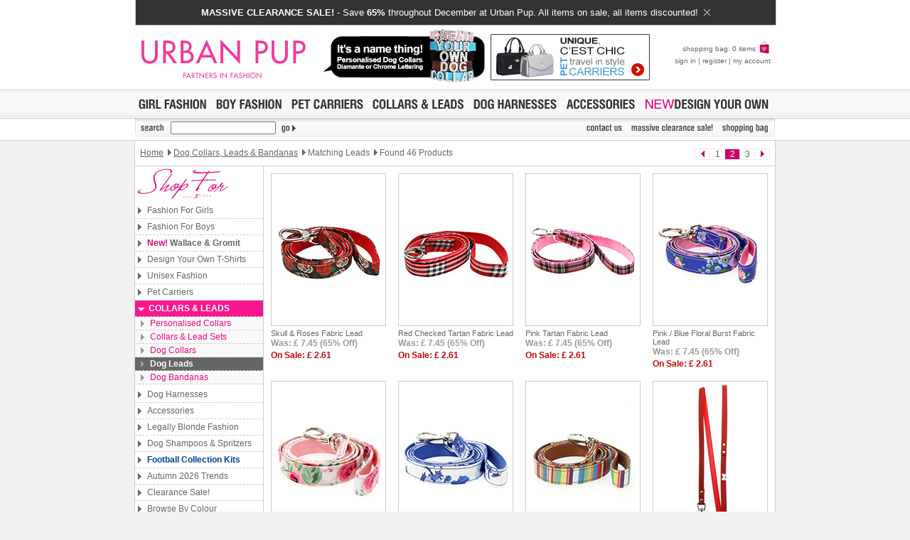

--- FILE ---
content_type: text/html
request_url: https://www.urbanpup.com/dog-clothing.html?PT_ID=93&numRecordPosition=21&strProductID=93
body_size: 49122
content:
<!DOCTYPE html PUBLIC "-//W3C//DTD XHTML 1.0 Transitional//EN" "http://www.w3.org/TR/xhtml1/DTD/xhtml1-transitional.dtd">
<html xmlns="http://www.w3.org/1999/xhtml" xml:lang="en" lang="en">
<head>
<meta http-equiv="Content-Type" content="text/html; charset=iso-8859-1" />
<meta name="viewport" content="width=900, maximum-scale=1.0" />
<title>Dog Matching Leads | Page 2 | Urban Pup | Dog Collars, Dog Carriers, Dog Accessories, Dog Harness</title>
<meta name="robots" content="index,follow" />
<meta name="description" content="Urban Pup provides the fashion conscious with stylish dog clothes. Dog Matching Leads | Page 2. Designer Dog Clothing Boutique. Dog Coats, Dog Collars, Dog Carriers, Dog Accessories, Dog Harness." />
<link rel="apple-touch-icon" sizes="180x180" href="/apple-touch-icon.png" />
<link rel="icon" type="image/png" sizes="32x32" href="/favicon-32x32.png" />
<link rel="icon" type="image/png" sizes="16x16" href="/favicon-16x16.png" />
<link rel="manifest" href="/site.webmanifest" />
<link rel="mask-icon" href="/safari-pinned-tab.svg" color="#5bbad5" />
<meta name="msapplication-TileColor" content="#da532c" />
<meta name="theme-color" content="#ffffff" />
<link rel="stylesheet" href="style2.css" type="text/css" />
<link rel="stylesheet" type="text/css" href="fancybox/jquery.fancybox.min.css">
<script type="text/javascript" src="scripts/preload.js"></script>
<script type="text/javascript" src="scripts/hidediv.js"></script>
<script type="text/javascript" src="scripts/smoothscroll.js"></script>
</head>
<body>
<a name="top"></a><div style="background-color:#FFFFFF;"><div class="cendiv2"><div onmouseover="this.style.background='#666666';" onmouseout="this.style.background='#333333';" onmousedown="this.style.background='#666666';" onclick="window.location.href='dog-clothing.html?PT_ID=55';" style="cursor:pointer;background-color: #333333; width:900px; height:25px;margin-bottom:0px; border-left: solid 1px #CCCCCC;border-right: solid 1px #CCCCCC;border-bottom: solid 1px #CCCCCC;font: 13px Arial, Verdana, sans-serif; color:#FFFFFF; padding-top: 10px; text-align:center;"><strong>MASSIVE CLEARANCE SALE!</strong> - Save <strong> 65%</strong> throughout December at Urban Pup. All items on sale, all items discounted!&nbsp;&nbsp;<img style="margin-bottom:0px;" border="0" src="images/core/close3.png" width="9" height="9"></div></div></div>
<div class="top">
<div class="cendiv">
<div class="toplogo"><a href="https://www.urbanpup.com/index.html"><img src="images/core/logo2014p.gif" width="240" height="90" alt="Urban Pup" title="Urban Pup" /></a></div>
<div class="topbanner"><a href="dog-clothing.html?PT_ID=58&amp;strProductID=Personalised_Dog_Collars"><img border="0" src="images/banners8.gif" height="90" alt="Personalised Name Collars" title="Personalised Name Collars" /></a><a href="dog-clothing.html?PT_ID=5&amp;strProductID=Pet_Carriers"><img border="0" src="images/banners2.gif" height="90" alt="Pet Carriers" title="Pet Carriers" /></a></div>
<div class="topbasket" id="MiniBasket"><p><a title="shopping bag" href="shopping.html">shopping bag: 0 items <img src="images/core/bag_small.gif" width="18" height="18" alt="shopping bag" title="shopping bag" /></a></p><p><a title="sign in" href="https://www.urbanpup.com/login.html?strSignIn=yes&amp;&amp;account=yes&amp;af=&amp;strHDID=&amp;strDS_ID=&amp;numCurrencyID=1&amp;numLanguageID=1&amp;strCountry=UK&amp;strCoupon=&amp;strItems=&amp;strQuantities=&amp;strCollar=&amp;strSLID=&amp;strSLColour=&amp;strSLFlock=">sign in</a> | <a title="register" href="https://www.urbanpup.com/login.html?strRegister=yes&amp;af=&amp;strHDID=&amp;strDS_ID=&amp;numCurrencyID=1&amp;numLanguageID=1&amp;strCountry=UK&amp;strCoupon=&amp;strItems=&amp;strQuantities=&amp;strCollar=&amp;strSLID=&amp;strSLColour=&amp;strSLFlock=">register</a> | <a title="my account" href="https://www.urbanpup.com/login.html?strSignIn=yes&amp;account=yes&amp;af=&amp;numCurrencyID=1&amp;numLanguageID=1&amp;strCountry=UK&amp;strCoupon=&amp;strHDID=&amp;strDS_ID=&amp;strItems=&amp;strQuantities=&amp;strCollar=&amp;strSLID=&amp;strSLColour=&amp;strSLFlock=">my account</a></p></div>
</div></div>
<div class="mid"><div class="inter"><a href="dog-clothing.html?PT_ID=1&amp;strProductID=Dog_Clothes_For_Girls" onmouseover="roll('roll_girl', 'images/lang1/girl_on.gif')" onmouseout="roll('roll_girl', 'images/lang1/girl.gif')"><img src="images/lang1/girl.gif" name="roll_girl" alt="Dog Clothes For Girls" title="Dog Clothes For Girls" width="107" height="23" /></a><a href="dog-clothing.html?PT_ID=2&amp;strProductID=Dog_Clothes_For_Boys" onmouseover="roll('roll_boy', 'images/lang1/boy_on.gif')" onmouseout="roll('roll_boy', 'images/lang1/boy.gif')"><img src="images/lang1/boy.gif" name="roll_boy" alt="Dog Clothes For Boys" title="Dog Clothes For Boys" width="104" height="23" /></a><a href="dog-clothing.html?PT_ID=5&amp;strProductID=Pet_Carriers" onmouseover="roll('roll_carriers', 'images/lang1/carriers_on.gif')" onmouseout="roll('roll_carriers', 'images/lang1/carriers.gif')"><img src="images/lang1/carriers.gif" name="roll_carriers" alt="Pet Carriers" title="Pet Carriers" width="112" height="23" /></a><a href="dog-clothing.html?PT_ID=7&amp;strProductID=Dog_Collars_Leads" onmouseover="roll('roll_collars', 'images/lang1/collars1_on.gif')" onmouseout="roll('roll_collars', 'images/lang1/collars1.gif')"><img src="images/lang1/collars1.gif" name="roll_collars" alt="Dog Collars &amp; Leads" title="Dog Collars &amp; Leads" height="23" /></a><a href="dog-clothing.html?PT_ID=39&amp;strProductID=Dog_Harnesses" onmouseover="roll('roll_gg', 'images/lang1/harness_on.gif')" onmouseout="roll('roll_gg', 'images/lang1/harness.gif')"><img src="images/lang1/harness.gif" name="roll_gg" alt="Dog Harnesses" height="23" width="129" title="Dog Harnesses" /></a><a href="dog-clothing.html?PT_ID=6&amp;strProductID=Dog_Accessories" onmouseover="roll('roll_accessories', 'images/lang1/accessories_on.gif')" onmouseout="roll('roll_accessories', 'images/lang1/accessories.gif')"><img src="images/lang1/accessories.gif" name="roll_accessories" alt="Dog Accessories" title="Dog Accessories" width="108" height="23" /></a><a href="dog-clothing.html?PT_ID=72&amp;strProductID=Design_Your_Own" onmouseover="roll('roll_unisex', 'images/lang1/design_on.gif')" onmouseout="roll('roll_unisex', 'images/lang1/design.gif')"><img src="images/lang1/design.gif" name="roll_unisex" alt="Design Your Own T-Shirt / Hoodie" title="Design Your Own T-Shirt / Hoodie" width="186" height="23" /></a></div></div>
<div class="mentop">
<div class="cendiv"><form action="fetch-dog-clothes.html" name="search" method="get">
<div class="mentopback">
<div class="mensearch"><img src="images/lang1/search.gif" alt="" width="50" height="18" title="" /><input style="vertical-align:top;margin-top:0px;padding-left:2px;height:12px;width:140px;font-size:12px;color:#CA006C;text-transform:uppercase;" type="text" name="strKeywords" value="" /><input type="image" src="images/lang1/go.gif" alt="search" title="" name="go" style="width:35px;height18px;" /></div>
<div class="menlist"><a href="contact.html" onmouseover="roll('roll_contac', 'images/lang1/contac_on.gif')" onmouseout="roll('roll_contac', 'images/lang1/contac.gif')"><img class="MarBot4" src="images/lang1/contac.gif" name="roll_contac" alt="contact us" title="contact us" width="57" height="18" /></a><a href="dog-clothing.html?PT_ID=55&amp;strProductID=Clearance_Sale" onmouseover="roll('roll_christmas', 'images/lang1/clearance_on.gif')" onmouseout="roll('roll_christmas', 'images/lang1/clearance.gif')"><img class="MarBot4" src="images/lang1/clearance.gif" name="roll_christmas" alt="massive clearance sale" title="massive clearance sale" /></a><a href="shopping.html" onmouseover="roll('roll_shopping', 'images/lang1/shopping_on.gif')" onmouseout="roll('roll_shopping', 'images/lang1/shopping.gif')"><img class="MarBot4" src="images/lang1/shopping.gif" name="roll_shopping" alt="shopping bag" title="shopping bag" width="73" height="18" /></a><a href="https://www.urbanpup.com/login.html?numCurrencyID=1&amp;af=&amp;strHDID=&amp;strDS_ID=&amp;numLanguageID=1&amp;strCountry=UK&amp;strCoupon=&amp;strItems=&amp;strQuantities=&amp;strCollar=&amp;strSLID=&amp;strSLColour=&amp;strSLFlock=" onmouseover="roll('roll_checkout', 'images/lang1/checkout_on.gif')" onmouseout="roll('roll_checkout', 'images/lang1/checkout.gif')"></a></div>
</div></form></div></div>
<div class="pagecontent">

<table border="0" width="900" cellspacing="0" cellpadding="7" style="border-bottom: #CCCCCC 1px solid;height:36px;">
	<tr>
		<td class="topbar" id="topbar">

		<a title="Home" href="https://www.urbanpup.com">Home</a> 
		
		<img class="topgar" border="0" src="images/core/gar.gif" width="5" height="9" alt="" /><a href="dog-clothing.html?PT_ID=7">Dog Collars, Leads &amp; Bandanas</a>
		<img class="topgar" border="0" src="images/core/gar.gif" width="5" height="9" alt="" />Matching Leads

		<img class="topgar" border="0" src="images/core/gar.gif" width="5" height="9" alt="" />Found 46 Products
		
		
		</td>

		
		
		
		<td class="topbar" id="topbar2" align="right" nowrap="nowrap">
		<table width='106px' border='0' cellspacing='0' cellpadding='0' class='navtbl' style='margin-top: 4px;'><tr><td width='19' align='center'><a style='text-decoration:none;' href='productype.html?PT_ID=93&amp;strSize=&amp;strPrice=&amp;strColor=&amp;numRecordPosition=1&amp;strKeywords=&amp;strSorting='><img src='images/core/ic_prev_p.gif' width='5' height='9' border='0' alt='previous page' /></a></td>
<td width='19' align='center'><a style='text-decoration:none;' href='productype.html?PT_ID=93&amp;strSize=&amp;strPrice=&amp;strColor=&amp;numRecordPosition=1&amp;strKeywords=&amp;strSorting='>1</a></td>
<td width='19' align='center' class='cur'>2</td>
<td width='19' align='center'><a style='text-decoration:none;' href='productype.html?PT_ID=93&amp;strSize=&amp;strPrice=&amp;strColor=&amp;numRecordPosition=41&amp;strKeywords=&amp;strSorting='>3</a></td>
<td width='19' align='center'><a style='text-decoration:none;' href='productype.html?PT_ID=93&amp;strSize=&amp;strPrice=&amp;strColor=&amp;numRecordPosition=41&amp;strKeywords=&amp;strSorting='><img src='images/core/ic_next_p.gif' width='5' height='9' border='0' alt='next page' /></a></td>
</tr></table>
		</td>
		
		

		
		
	</tr>
</table>
		

<table border="0" width="900" cellspacing="0" cellpadding="0" id="table8">
	<tr>
		<td style="border-right: #CCCCCC 1px solid;" width="180" valign="top">
		
<img border="0" style="margin-bottom:4px;" src="images/lang1/shop_for.gif" width="180" height="47" alt="Shop Dog Clothes" title="" />
<table border="0" width="180" cellspacing="0" cellpadding="0">



<tr class="helppages"><td onclick="window.location.href='dog-clothing.html?PT_ID=1&amp;strProductID=Dog_Fashion_For_Girls'"><a href="dog-clothing.html?PT_ID=1&amp;strProductID=Dog_Fashion_For_Girls">Fashion For Girls</a></td></tr>





<tr class="helppages"><td onclick="window.location.href='dog-clothing.html?PT_ID=2&amp;strProductID=Dog_Fashion_For_Boys'"><a href="dog-clothing.html?PT_ID=2&amp;strProductID=Dog_Fashion_For_Boys">Fashion For Boys</a></td></tr>




<tr class="helppages"><td onclick="window.location.href='dog-clothing.html?PT_ID=114&amp;strProductID=Wallace_Gromit'"><a href="dog-clothing.html?PT_ID=114&amp;strProductID=Wallace_Gromit"><span style="text-decoration:none; color:#df007a; font-weight:bold;">New!</span> <b>Wallace &amp; Gromit</b></a></td></tr>


<tr class="helppages"><td onclick="window.location.href='dog-clothing.html?PT_ID=72&amp;strProductID=Design_Your_Own'"><a href="dog-clothing.html?PT_ID=72&amp;strProductID=Design_Your_Own">Design Your Own T-Shirts</a></td></tr>




<tr class="helppages"><td onclick="window.location.href='dog-clothing.html?PT_ID=3&amp;strProductID=Unisex_Fashion'"><a href="dog-clothing.html?PT_ID=3&amp;strProductID=Unisex_Fashion">Unisex Fashion</a></td></tr>





<tr class="helppages"><td onclick="window.location.href='dog-clothing.html?PT_ID=5&amp;strProductID=Pet_Carriers'"><a href="dog-clothing.html?PT_ID=5&amp;strProductID=Pet_Carriers">Pet Carriers</a></td></tr>


<tr class="helpselecteddown"><td onclick="window.location.href='dog-clothing.html?PT_ID=7&amp;strProductID=Dog_Collars'"><a href="dog-clothing.html?PT_ID=7&amp;strProductID=Dog_Collars">Collars &amp; Leads</a></td></tr>
	


<tr class="helppagesfaq"><td onclick="window.location.href='dog-clothing.html?PT_ID=58&amp;strProductID=Personalised_Dog_Collars'"><a href="dog-clothing.html?PT_ID=58&amp;strProductID=Personalised_Dog_Collars">Personalised Collars</a></td></tr>
<tr class="helppagesfaq"><td onclick="window.location.href='dog-clothing.html?PT_ID=37&amp;strProductID=Dog_Collars_Lead_Sets'"><a href="dog-clothing.html?PT_ID=37&amp;strProductID=Dog_Collars_Lead_Sets">Collars &amp; Lead Sets</a></td></tr>
<tr class="helppagesfaq"><td onclick="window.location.href='dog-clothing.html?PT_ID=56&amp;strProductID=Dog_Collars'"><a href="dog-clothing.html?PT_ID=56&amp;strProductID=Dog_Collars">Dog Collars</a></td></tr>
<tr class="helppagesselcted"><td onclick="window.location.href='dog-clothing.html?PT_ID=93&amp;strProductID=Dog_Leads_Leashes'"><a href="dog-clothing.html?PT_ID=93&amp;strProductID=Dog_Leads_Leashes">Dog Leads</a></td></tr>
<tr class="helppagesfaq"><td onclick="window.location.href='dog-clothing.html?PT_ID=104&amp;strProductID=Dog_Bandanas'"><a href="dog-clothing.html?PT_ID=104&amp;strProductID=Dog_Bandanas">Dog Bandanas</a></td></tr>
<tr><td height="3"></td></tr>


<tr class="helppages"><td onclick="window.location.href='dog-clothing.html?PT_ID=39&amp;strProductID=Dog_Harnesses'"><a href="dog-clothing.html?PT_ID=39&amp;strProductID=Dog_Harnesses">Dog Harnesses</a></td></tr>





<tr class="helppages"><td onclick="window.location.href='dog-clothing.html?PT_ID=6&amp;strProductID=Dog_Accessories'"><a href="dog-clothing.html?PT_ID=6&amp;strProductID=Dog_Accessories">Accessories</a></td></tr>



<tr class="helppages"><td onclick="window.location.href='dog-clothing.html?PT_ID=64&amp;strProductID=Legally_Blonde_Musical_Brusier'"><a href="dog-clothing.html?PT_ID=64&amp;strProductID=Legally_Blonde_Musical_Brusier">Legally Blonde Fashion</a></td></tr>





<tr class="helppages"><td onclick="window.location.href='dog-clothing.html?PT_ID=99&amp;strProductID=B.one_Natural_Dog_Shampoos_Spritzers'"><a href="dog-clothing.html?PT_ID=99&amp;strProductID=B.one_Natural_Dog_Shampoos_Spritzers">Dog Shampoos &amp; Spritzers</a></td></tr>



<tr class="helppages"><td onclick="window.location.href='dog-clothing.html?PT_ID=117&amp;strProductID=Football_Collection'"><span style="text-decoration:none; color:#004497; font-weight:bold;">Football Collection Kits</span></td></tr>

<tr class="helppages"><td onclick="window.location.href='dog-clothing.html?PT_ID=54&amp;strProductID=Dog_Autumn_Fashion_Trends'"><a href="dog-clothing.html?PT_ID=54&amp;strProductID=Dog_Autumn_Fashion_Trends">Autumn&nbsp;2026 Trends</a></td></tr>

<tr class="helppages"><td onclick="window.location.href='dog-clothing.html?PT_ID=55&amp;strProductID=Clearance_Sale'"><a href="dog-clothing.html?PT_ID=55&amp;strProductID=Clearance_Sale">Clearance Sale!</a></td></tr>




<tr id="colorID" class="helppages"><td onclick="showdiv('shipping'); hidediv('noshipping');document.getElementById('colorID').className='helpselecteddown';document.getElementById('sizeID').className='helppages';">Browse By Colour</td></tr>
</table>

<div id='shipping' style="display:none">
<table border="0" width="180" cellspacing="0" cellpadding="0">
<tr class="helppagesfaq"><td onclick="window.location.href='fetch-dog-clothes.html?strKeywords=Blue&amp;strColor=yes'"><a href="fetch-dog-clothes.html?strKeywords=Blue&amp;strColor=yes">Blue</a></td></tr>
<tr class="helppagesfaq"><td onclick="window.location.href='fetch-dog-clothes.html?strKeywords=Pink&amp;strColor=yes'"><a href="fetch-dog-clothes.html?strKeywords=Pink&amp;strColor=yes">Pink</a></td></tr>
<tr class="helppagesfaq"><td onclick="window.location.href='fetch-dog-clothes.html?strKeywords=Red&amp;strColor=yes'"><a href="fetch-dog-clothes.html?strKeywords=Red&amp;strColor=yes">Red</a></td></tr>
<tr class="helppagesfaq"><td onclick="window.location.href='fetch-dog-clothes.html?strKeywords=Brown&amp;strColor=yes'"><a href="fetch-dog-clothes.html?strKeywords=Brown&amp;strColor=yes">Brown</a></td></tr>
<tr class="helppagesfaq"><td onclick="window.location.href='fetch-dog-clothes.html?strKeywords=Black&amp;strColor=yes'"><a href="fetch-dog-clothes.html?strKeywords=Black&amp;strColor=yes">Black</a></td></tr>
<tr class="helppagesfaq"><td onclick="window.location.href='fetch-dog-clothes.html?strKeywords=Grey&amp;strColor=yes'"><a href="fetch-dog-clothes.html?strKeywords=Grey&amp;strColor=yes">Grey</a></td></tr>
<tr class="helppagesfaq"><td onclick="window.location.href='fetch-dog-clothes.html?strKeywords=Green&amp;strColor=yes'"><a href="fetch-dog-clothes.html?strKeywords=Green&amp;strColor=yes">Green</a></td></tr>
<tr class="helppagesfaq"><td onclick="window.location.href='fetch-dog-clothes.html?strKeywords=Yellow&amp;strColor=yes'"><a href="fetch-dog-clothes.html?strKeywords=Yellow&amp;strColor=yes">Yellow</a></td></tr>
<tr class="helppagesfaq"><td onclick="window.location.href='fetch-dog-clothes.html?strKeywords=White&amp;strColor=yes'"><a href="fetch-dog-clothes.html?strKeywords=White&amp;strColor=yes">White</a></td></tr>
<tr><td height="3"></td></tr></table>
</div>


<table border="0" width="180" cellspacing="0" cellpadding="0">
<tr id="sizeID" class="helppages"><td onclick="showdiv('noshipping'); hidediv('shipping');document.getElementById('sizeID').className='helpselecteddown';document.getElementById('colorID').className='helppages';">Browse By Dog Size</td></tr>
</table>
<div id='noshipping' style="display:none">

<table border="0" width="180" cellspacing="0" cellpadding="0">
<tr class="helppagesfaq"><td onclick="window.location.href='size-guide.html?strSelect=menu'"><a href="size-guide.html?strSelect=menu"><b>Dog Size Guide</b></a></td></tr>
<tr class="helppagesfaq"><td onclick="window.location.href='fetch-dog-clothes.html?strKeywords=XXS&amp;strSize=yes'"><a href="fetch-dog-clothes.html?strKeywords=XXS&amp;strSize=yes">XX-Small</a></td></tr>
<tr class="helppagesfaq"><td onclick="window.location.href='fetch-dog-clothes.html?strKeywords=XS&amp;strSize=yes'"><a href="fetch-dog-clothes.html?strKeywords=XS&amp;strSize=yes">X-Small</a></td></tr>
<tr class="helppagesfaq"><td onclick="window.location.href='fetch-dog-clothes.html?strKeywords=S&amp;strSize=yes'"><a href="fetch-dog-clothes.html?strKeywords=S&amp;strSize=yes">Small</a></td></tr>
<tr class="helppagesfaq"><td onclick="window.location.href='fetch-dog-clothes.html?strKeywords=M&amp;strSize=yes'"><a href="fetch-dog-clothes.html?strKeywords=M&amp;strSize=yes">Medium</a></td></tr>
<tr class="helppagesfaq"><td onclick="window.location.href='fetch-dog-clothes.html?strKeywords=L&amp;strSize=yes'"><a href="fetch-dog-clothes.html?strKeywords=L&amp;strSize=yes">Large</a></td></tr>
<tr class="helppagesfaq"><td onclick="window.location.href='fetch-dog-clothes.html?strKeywords=XL&amp;strSize=yes'"><a href="fetch-dog-clothes.html?strKeywords=XL&amp;strSize=yes">X-Large</a></td></tr>
<tr class="helppagesfaq"><td onclick="window.location.href='fetch-dog-clothes.html?strKeywords=2XL&amp;strSize=yes'"><a href="fetch-dog-clothes.html?strKeywords=2XL&amp;strSize=yes">XX-Large</a></td></tr>
<tr><td height="3"></td></tr>

</table></div>

<table border="0" width="180" cellspacing="0" cellpadding="0">
<tr class="helppages"><td onclick="window.location.href='gift_voucher.html'"><a href="gift_voucher.html">Buy Gift Vouchers</a></td></tr>
</table>
<div style="margin-bottom:30px;"></div>
</td>
		<td valign="top" style="padding-bottom:0px;" width="720">


		<table border="0" width="100" cellspacing="0" cellpadding="0" style="margin-bottom:0px;">
		
			<tr>
				<td width="25%" style="padding-top:10px; padding-bottom:5px; padding-left:10px;padding-right:7px;" valign="top" class="listing">
				<a href="dog-clothes.html?PT_ID=93&amp;numRecordPosition=21&amp;strProduct=Skull_amp;_Roses_Fabric_Lead&amp;P_ID=1569">
				<img src="products/160x213w/1569.jpg" alt="Skull &amp; Roses Fabric Lead - Here at Urban Pup our design team understands that everyone likes a coordinated look. So we added a Skull and Roses Fabric Lead to match our Skull and Roses Harness, Bandana and collar. This lead is lightweight and incredibly strong." width="160" height="213" /></a><br />
				<a title="Skull &amp; Roses Fabric Lead" href="dog-clothes.html?PT_ID=93&amp;numRecordPosition=21&amp;strProduct=Skull_amp;_Roses_Fabric_Lead&amp;P_ID=1569">Skull &amp; Roses Fabric Lead</a><br /><span style="font: Arial, sans-serif; color:#999999;">Was: &pound;&nbsp;7.45 (65% Off)</span><span style="font: Arial, sans-serif; color:#CC0000;"><br />On Sale: &pound;&nbsp;2.61</span></td>
				<td width="25%" style="padding-top:10px; padding-bottom:5px; padding-left:10px;padding-right:7px;" valign="top" class="listing">
				<a href="dog-clothes.html?PT_ID=93&amp;numRecordPosition=21&amp;strProduct=Red_Checked_Tartan_Fabric_Lead&amp;P_ID=1570">
				<img src="products/160x213w/1570.jpg" alt="Red Checked Tartan Fabric Lead - Here at Urban Pup our design team understands that everyone likes a coordinated look. So we added a Red Checked Fabric Lead to match our Red Checked Harness, Bandana and collar. This lead is lightweight and incredibly strong." width="160" height="213" /></a><br />
				<a title="Red Checked Tartan Fabric Lead" href="dog-clothes.html?PT_ID=93&amp;numRecordPosition=21&amp;strProduct=Red_Checked_Tartan_Fabric_Lead&amp;P_ID=1570">Red Checked Tartan Fabric Lead</a><br /><span style="font: Arial, sans-serif; color:#999999;">Was: &pound;&nbsp;7.45 (65% Off)</span><span style="font: Arial, sans-serif; color:#CC0000;"><br />On Sale: &pound;&nbsp;2.61</span></td>
				<td width="25%" style="padding-top:10px; padding-bottom:5px; padding-left:10px;padding-right:7px;" valign="top" class="listing">
				<a href="dog-clothes.html?PT_ID=93&amp;numRecordPosition=21&amp;strProduct=Pink_Tartan_Fabric_Lead&amp;P_ID=1644">
				<img src="products/160x213w/1644.jpg" alt="Pink Tartan Fabric Lead - Here at Urban Pup our design team understands that everyone likes a coordinated look. So we added a Pink Tartan Fabric Lead to match our Pink Tartan Harness, Bandana and collar. This lead is lightweight and incredibly strong." width="160" height="213" /></a><br />
				<a title="Pink Tartan Fabric Lead" href="dog-clothes.html?PT_ID=93&amp;numRecordPosition=21&amp;strProduct=Pink_Tartan_Fabric_Lead&amp;P_ID=1644">Pink Tartan Fabric Lead</a><br /><span style="font: Arial, sans-serif; color:#999999;">Was: &pound;&nbsp;7.45 (65% Off)</span><span style="font: Arial, sans-serif; color:#CC0000;"><br />On Sale: &pound;&nbsp;2.61</span></td>
				<td width="25%" style="padding-top:10px; padding-bottom:5px; padding-left:10px;padding-right:7px;" valign="top" class="listing">
				<a href="dog-clothes.html?PT_ID=93&amp;numRecordPosition=21&amp;strProduct=Pink_/_Blue_Floral_Burst_Fabric_Lead&amp;P_ID=1676">
				<img src="products/160x213w/1676.jpg" alt="Pink / Blue Floral Burst Fabric Lead - Here at Urban Pup our design team understands that everyone likes a coordinated look. So we added a Floral Burst Fabric Lead to match our Floral Burst Harness, Bandana and collar. This lead is lightweight and incredibly strong." width="160" height="213" /></a><br />
				<a title="Pink / Blue Floral Burst Fabric Lead" href="dog-clothes.html?PT_ID=93&amp;numRecordPosition=21&amp;strProduct=Pink_/_Blue_Floral_Burst_Fabric_Lead&amp;P_ID=1676">Pink / Blue Floral Burst Fabric Lead</a><br /><span style="font: Arial, sans-serif; color:#999999;">Was: &pound;&nbsp;7.45 (65% Off)</span><span style="font: Arial, sans-serif; color:#CC0000;"><br />On Sale: &pound;&nbsp;2.61</span></td></tr><tr>
				<td width="25%" style="padding-top:10px; padding-bottom:5px; padding-left:10px;padding-right:7px;" valign="top" class="listing">
				<a href="dog-clothes.html?PT_ID=93&amp;numRecordPosition=21&amp;strProduct=Pink_Floral_Cascade_Fabric_Lead&amp;P_ID=1677">
				<img src="products/160x213w/1677.jpg" alt="Pink Floral Cascade Fabric Lead - Here at Urban Pup our design team understands that everyone likes a coordinated look. So we added a Floral Cascade Fabric Lead to match our Floral Cascade Harness, Bandana and collar. This lead is lightweight and incredibly strong." width="160" height="213" /></a><br />
				<a title="Pink Floral Cascade Fabric Lead" href="dog-clothes.html?PT_ID=93&amp;numRecordPosition=21&amp;strProduct=Pink_Floral_Cascade_Fabric_Lead&amp;P_ID=1677">Pink Floral Cascade Fabric Lead</a><br /><span style="font: Arial, sans-serif; color:#999999;">Was: &pound;&nbsp;7.45 (65% Off)</span><span style="font: Arial, sans-serif; color:#CC0000;"><br />On Sale: &pound;&nbsp;2.61</span></td>
				<td width="25%" style="padding-top:10px; padding-bottom:5px; padding-left:10px;padding-right:7px;" valign="top" class="listing">
				<a href="dog-clothes.html?PT_ID=93&amp;numRecordPosition=21&amp;strProduct=Blue_Floral_Bouquet_Fabric_Lead&amp;P_ID=1678">
				<img src="products/160x213w/1678.jpg" alt="Blue Floral Bouquet Fabric Lead - Here at Urban Pup our design team understands that everyone likes a coordinated look. So we added a Floral Bouquet Fabric Lead to match our Floral Bouquet Harness, Bandana and collar. This lead is lightweight and incredibly strong." width="160" height="213" /></a><br />
				<a title="Blue Floral Bouquet Fabric Lead" href="dog-clothes.html?PT_ID=93&amp;numRecordPosition=21&amp;strProduct=Blue_Floral_Bouquet_Fabric_Lead&amp;P_ID=1678">Blue Floral Bouquet Fabric Lead</a><br /><span style="font: Arial, sans-serif; color:#999999;">Was: &pound;&nbsp;7.45 (65% Off)</span><span style="font: Arial, sans-serif; color:#CC0000;"><br />On Sale: &pound;&nbsp;2.61</span></td>
				<td width="25%" style="padding-top:10px; padding-bottom:5px; padding-left:10px;padding-right:7px;" valign="top" class="listing">
				<a href="dog-clothes.html?PT_ID=93&amp;numRecordPosition=21&amp;strProduct=Henley_Striped_Fabric_Lead&amp;P_ID=1679">
				<img src="products/160x213w/1679.jpg" alt="Henley Striped Fabric Lead - Here at Urban Pup our design team understands that everyone likes a coordinated look. So we added a Henley Striped Fabric Lead to match our Henley Striped Harness, Bandana and collar. This lead is lightweight and incredibly strong." width="160" height="213" /></a><br />
				<a title="Henley Striped Fabric Lead" href="dog-clothes.html?PT_ID=93&amp;numRecordPosition=21&amp;strProduct=Henley_Striped_Fabric_Lead&amp;P_ID=1679">Henley Striped Fabric Lead</a><br /><span style="font: Arial, sans-serif; color:#999999;">Was: &pound;&nbsp;7.45 (65% Off)</span><span style="font: Arial, sans-serif; color:#CC0000;"><br />On Sale: &pound;&nbsp;2.61</span></td>
				<td width="25%" style="padding-top:10px; padding-bottom:5px; padding-left:10px;padding-right:7px;" valign="top" class="listing">
				<a href="dog-clothes.html?PT_ID=93&amp;numRecordPosition=21&amp;strProduct=Red_Leather_Diamante_Bone_Charm_Lead&amp;P_ID=923">
				<img onmouseover="this.src='products/160x213w/923_1.jpg'" onmouseout="this.src='products/160x213w/923.jpg'" src="products/160x213w/923.jpg" alt="Red Leather Diamante Bone Charm Lead - Sparkling Bling Lead. This textured red leather lead has silver clip finished with a large sparkling diamante bone.S Width: 14mmM Width: 19mmL Width: 25mmLead Length: 1.08m / 48''" width="160" height="213" /></a><br />
				<a title="Red Leather Diamante Bone Charm Lead" href="dog-clothes.html?PT_ID=93&amp;numRecordPosition=21&amp;strProduct=Red_Leather_Diamante_Bone_Charm_Lead&amp;P_ID=923">Red Leather Diamante Bone Charm Lead</a><br /><span style="font: Arial, sans-serif; color:#999999;">Was: &pound;&nbsp;9.95 (65% Off)</span><span style="font: Arial, sans-serif; color:#CC0000;"><br />On Sale: &pound;&nbsp;3.48</span></td></tr><tr>
				<td width="25%" style="padding-top:10px; padding-bottom:5px; padding-left:10px;padding-right:7px;" valign="top" class="listing">
				<a href="dog-clothes.html?PT_ID=93&amp;numRecordPosition=21&amp;strProduct=Pink_Leather_Diamante_Lead&amp;P_ID=924">
				<img onmouseover="this.src='products/160x213w/924_1.jpg'" onmouseout="this.src='products/160x213w/924.jpg'" src="products/160x213w/924.jpg" alt="Pink Leather Diamante Lead - Sparkling Bling Lead. This textured pink leather lead has silver clip finished with a large sparkling diamante bone.S Width: 14mmM Width: 19mmL Width: 25mmLead Length: 1.08m / 48''" width="160" height="213" /></a><br />
				<a title="Pink Leather Diamante Lead" href="dog-clothes.html?PT_ID=93&amp;numRecordPosition=21&amp;strProduct=Pink_Leather_Diamante_Lead&amp;P_ID=924">Pink Leather Diamante Lead</a><br /><span style="font: Arial, sans-serif; color:#999999;">Was: &pound;&nbsp;9.95 (65% Off)</span><span style="font: Arial, sans-serif; color:#CC0000;"><br />On Sale: &pound;&nbsp;3.48</span></td>
				<td width="25%" style="padding-top:10px; padding-bottom:5px; padding-left:10px;padding-right:7px;" valign="top" class="listing">
				<a href="dog-clothes.html?PT_ID=93&amp;numRecordPosition=21&amp;strProduct=Black_Leather_Diamante_Lead&amp;P_ID=925">
				<img onmouseover="this.src='products/160x213w/925_1.jpg'" onmouseout="this.src='products/160x213w/925.jpg'" src="products/160x213w/925.jpg" alt="Black Leather Diamante Lead - Sparkling Bling Lead. This black leather lead has silver clip finished with a large sparkling diamante bone.S Width: 14mmM Width: 19mmL Width: 25mmLead Length: 1.08m / 48''" width="160" height="213" /></a><br />
				<a title="Black Leather Diamante Lead" href="dog-clothes.html?PT_ID=93&amp;numRecordPosition=21&amp;strProduct=Black_Leather_Diamante_Lead&amp;P_ID=925">Black Leather Diamante Lead</a><br /><span style="font: Arial, sans-serif; color:#999999;">Was: &pound;&nbsp;9.95 (65% Off)</span><span style="font: Arial, sans-serif; color:#CC0000;"><br />On Sale: &pound;&nbsp;3.48</span></td>
				<td width="25%" style="padding-top:10px; padding-bottom:5px; padding-left:10px;padding-right:7px;" valign="top" class="listing">
				<a href="dog-clothes.html?PT_ID=93&amp;numRecordPosition=21&amp;strProduct=Brown_Leather_Diamante_Lead&amp;P_ID=926">
				<img onmouseover="this.src='products/160x213w/926_1.jpg'" onmouseout="this.src='products/160x213w/926.jpg'" src="products/160x213w/926.jpg" alt="Brown Leather Diamante Lead - Sparkling Bling Lead. This brown leather lead has silver clip finished with a large sparkling diamante bone.S Width: 14mmM Width: 19mmL Width: 25mmLead Length: 1.08m / 48''" width="160" height="213" /></a><br />
				<a title="Brown Leather Diamante Lead" href="dog-clothes.html?PT_ID=93&amp;numRecordPosition=21&amp;strProduct=Brown_Leather_Diamante_Lead&amp;P_ID=926">Brown Leather Diamante Lead</a><br /><span style="font: Arial, sans-serif; color:#999999;">Was: &pound;&nbsp;9.95 (65% Off)</span><span style="font: Arial, sans-serif; color:#CC0000;"><br />On Sale: &pound;&nbsp;3.48</span></td>
				<td width="25%" style="padding-top:10px; padding-bottom:5px; padding-left:10px;padding-right:7px;" valign="top" class="listing">
				<a href="dog-clothes.html?PT_ID=93&amp;numRecordPosition=21&amp;strProduct=Blue_Crocodile_Leather_Diamante_Lead&amp;P_ID=927">
				<img onmouseover="this.src='products/160x213w/927_1.jpg'" onmouseout="this.src='products/160x213w/927.jpg'" src="products/160x213w/927.jpg" alt="Blue Crocodile Leather Diamante Lead - Sparkling Bling Lead. This crocodile textured blue leather lead has silver clip finished with a large sparkling diamante bone.S Width: 14mmM Width: 19mmL Width: 25mmLead Length: 1.08m / 48''" width="160" height="213" /></a><br />
				<a title="Blue Crocodile Leather Diamante Lead" href="dog-clothes.html?PT_ID=93&amp;numRecordPosition=21&amp;strProduct=Blue_Crocodile_Leather_Diamante_Lead&amp;P_ID=927">Blue Crocodile Leather Diamante Lead</a><br /><span style="font: Arial, sans-serif; color:#999999;">Was: &pound;&nbsp;9.95 (65% Off)</span><span style="font: Arial, sans-serif; color:#CC0000;"><br />On Sale: &pound;&nbsp;3.48</span></td></tr><tr>
				<td width="25%" style="padding-top:10px; padding-bottom:5px; padding-left:10px;padding-right:7px;" valign="top" class="listing">
				<a href="dog-clothes.html?PT_ID=93&amp;numRecordPosition=21&amp;strProduct=Bruisers_Legally_Blonde_Pink_Leather_Diamante_Lead&amp;P_ID=928">
				<img onmouseover="this.src='products/160x213w/928_1.jpg'" onmouseout="this.src='products/160x213w/928.jpg'" src="products/160x213w/928.jpg" alt="Bruiser's Legally Blonde Pink Leather Diamante Lead - Sparkling Bling Lead. This crocodile textured pink leather lead has silver clip finished with a large sparkling diamante bone.S Width: 14mmM Width: 19mmL Width: 25mmLead Length: 1.08m / 48''" width="160" height="213" /></a><br />
				<a title="Bruiser's Legally Blonde Pink Leather Diamante Lead" href="dog-clothes.html?PT_ID=93&amp;numRecordPosition=21&amp;strProduct=Bruisers_Legally_Blonde_Pink_Leather_Diamante_Lead&amp;P_ID=928">Bruiser's Legally Blonde Pink Leather Diamante Lead</a><br /><span style="font: Arial, sans-serif; color:#999999;">Was: &pound;&nbsp;8.45 (65% Off)</span><span style="font: Arial, sans-serif; color:#CC0000;"><br />On Sale: &pound;&nbsp;2.96</span></td>
				<td width="25%" style="padding-top:10px; padding-bottom:5px; padding-left:10px;padding-right:7px;" valign="top" class="listing">
				<a href="dog-clothes.html?PT_ID=93&amp;numRecordPosition=21&amp;strProduct=Wizard_Of_Oz_Gold_amp;_Amber_Dog_Lead&amp;P_ID=1448">
				<img src="products/160x213w/1448.jpg" alt="Wizard Of Oz Gold &amp; Amber Dog Lead - The Wizard Of Oz Gold and Amber Swarovski lead features citrine, golden topaz, and smokey topaz Swarovski crystal rhinestones. This magnificent lead can be matched up with The Wizard Of Oz Gold and Amber Swarovski collar to complete the set." width="160" height="213" /></a><br />
				<a title="Wizard Of Oz Gold &amp; Amber Dog Lead" href="dog-clothes.html?PT_ID=93&amp;numRecordPosition=21&amp;strProduct=Wizard_Of_Oz_Gold_amp;_Amber_Dog_Lead&amp;P_ID=1448">Wizard Of Oz Gold &amp; Amber Dog Lead</a><br /><span style="font: Arial, sans-serif; color:#999999;">Was: &pound;&nbsp;34.95 (65% Off)</span><span style="font: Arial, sans-serif; color:#CC0000;"><br />On Sale: &pound;&nbsp;12.23</span></td>
				<td width="25%" style="padding-top:10px; padding-bottom:5px; padding-left:10px;padding-right:7px;" valign="top" class="listing">
				<a href="dog-clothes.html?PT_ID=93&amp;numRecordPosition=21&amp;strProduct=Blue_Leather_Matching_Dog_Lead&amp;P_ID=298">
				<img src="products/160x213w/298.jpg" alt="Blue Leather Matching Dog Lead - Matching lead (4ft / 1.2 m) for the Blue Leather Personalised Dog Collar (click the images to the right to view the collars)." width="160" height="213" /></a><br />
				<a title="Blue Leather Matching Dog Lead" href="dog-clothes.html?PT_ID=93&amp;numRecordPosition=21&amp;strProduct=Blue_Leather_Matching_Dog_Lead&amp;P_ID=298">Blue Leather Matching Dog Lead</a><br /><span style="font: Arial, sans-serif; color:#999999;">Was: &pound;&nbsp;5.45 (65% Off)</span><span style="font: Arial, sans-serif; color:#CC0000;"><br />On Sale: &pound;&nbsp;1.91</span></td>
				<td width="25%" style="padding-top:10px; padding-bottom:5px; padding-left:10px;padding-right:7px;" valign="top" class="listing">
				<a href="dog-clothes.html?PT_ID=93&amp;numRecordPosition=21&amp;strProduct=Pink_Leather_Matching_Dog_Lead&amp;P_ID=299">
				<img src="products/160x213w/299.jpg" alt="Pink Leather Matching Dog Lead - Matching lead (4ft / 1.2 m) for the Pink Leather Personalised Dog Collar (click the images to the right to view the collars)." width="160" height="213" /></a><br />
				<a title="Pink Leather Matching Dog Lead" href="dog-clothes.html?PT_ID=93&amp;numRecordPosition=21&amp;strProduct=Pink_Leather_Matching_Dog_Lead&amp;P_ID=299">Pink Leather Matching Dog Lead</a><br /><span style="font: Arial, sans-serif; color:#999999;">Was: &pound;&nbsp;5.45 (65% Off)</span><span style="font: Arial, sans-serif; color:#CC0000;"><br />On Sale: &pound;&nbsp;1.91</span></td></tr><tr>
				<td width="25%" style="padding-top:10px; padding-bottom:5px; padding-left:10px;padding-right:7px;" valign="top" class="listing">
				<a href="dog-clothes.html?PT_ID=93&amp;numRecordPosition=21&amp;strProduct=Black_Leather_Matching_Dog_Lead&amp;P_ID=300">
				<img src="products/160x213w/300.jpg" alt="Black Leather Matching Dog Lead - Matching lead (4ft / 1.2 m) for the Black Leather Personalised Dog Collar (click the images to the right to view the collars)." width="160" height="213" /></a><br />
				<a title="Black Leather Matching Dog Lead" href="dog-clothes.html?PT_ID=93&amp;numRecordPosition=21&amp;strProduct=Black_Leather_Matching_Dog_Lead&amp;P_ID=300">Black Leather Matching Dog Lead</a><br /><span style="font: Arial, sans-serif; color:#999999;">Was: &pound;&nbsp;5.45 (65% Off)</span><span style="font: Arial, sans-serif; color:#CC0000;"><br />On Sale: &pound;&nbsp;1.91</span></td>
				<td width="25%" style="padding-top:10px; padding-bottom:5px; padding-left:10px;padding-right:7px;" valign="top" class="listing">
				<a href="dog-clothes.html?PT_ID=93&amp;numRecordPosition=21&amp;strProduct=Glitter_Brown_Matching_Dog_Lead&amp;P_ID=301">
				<img src="products/160x213w/301.jpg" alt="Glitter Brown Matching Dog Lead - Matching lead (4ft / 1.2 m) for the Glitter Brown Personalised Dog Collar (click the images to the right to view the collars)." width="160" height="213" /></a><br />
				<a title="Glitter Brown Matching Dog Lead" href="dog-clothes.html?PT_ID=93&amp;numRecordPosition=21&amp;strProduct=Glitter_Brown_Matching_Dog_Lead&amp;P_ID=301">Glitter Brown Matching Dog Lead</a><br /><span style="font: Arial, sans-serif; color:#999999;">Was: &pound;&nbsp;5.45 (65% Off)</span><span style="font: Arial, sans-serif; color:#CC0000;"><br />On Sale: &pound;&nbsp;1.91</span></td>
				<td width="25%" style="padding-top:10px; padding-bottom:5px; padding-left:10px;padding-right:7px;" valign="top" class="listing">
				<a href="dog-clothes.html?PT_ID=93&amp;numRecordPosition=21&amp;strProduct=Red_Leather_Matching_Dog_Lead&amp;P_ID=1222">
				<img src="products/160x213w/1222.jpg" alt="Red Leather Matching Dog Lead - Matching lead (4ft / 1.2 m) for the Red Leather Personalised Dog Collar (click the images to the right to view the collars)." width="160" height="213" /></a><br />
				<a title="Red Leather Matching Dog Lead" href="dog-clothes.html?PT_ID=93&amp;numRecordPosition=21&amp;strProduct=Red_Leather_Matching_Dog_Lead&amp;P_ID=1222">Red Leather Matching Dog Lead</a><br /><span style="font: Arial, sans-serif; color:#999999;">Was: &pound;&nbsp;5.45 (65% Off)</span><span style="font: Arial, sans-serif; color:#CC0000;"><br />On Sale: &pound;&nbsp;1.91</span></td>
				<td width="25%" style="padding-top:10px; padding-bottom:5px; padding-left:10px;padding-right:7px;" valign="top" class="listing">
				<a href="dog-clothes.html?PT_ID=93&amp;numRecordPosition=21&amp;strProduct=Fuschia_Leather_Matching_Dog_Lead&amp;P_ID=1223">
				<img src="products/160x213w/1223.jpg" alt="Fuschia Leather Matching Dog Lead - Matching lead (4ft / 1.2 m) for the Fuschia Leather Personalised Dog Collar (click the images to the right to view the collars)." width="160" height="213" /></a><br />
				<a title="Fuschia Leather Matching Dog Lead" href="dog-clothes.html?PT_ID=93&amp;numRecordPosition=21&amp;strProduct=Fuschia_Leather_Matching_Dog_Lead&amp;P_ID=1223">Fuschia Leather Matching Dog Lead</a><br /><span style="font: Arial, sans-serif; color:#999999;">Was: &pound;&nbsp;5.45 (65% Off)</span><span style="font: Arial, sans-serif; color:#CC0000;"><br />On Sale: &pound;&nbsp;1.91</span></td></tr>

		</table>
		
		
			<table width="100%" cellspacing="0" cellpadding="0" style="padding-right:6px; margin-bottom:10px;margin-top:10px;border-top: #CCCCCC 1px solid;">
			<tr>	
		<td id="topbar3" align="right" colspan="4" nowrap="nowrap" style="padding-top:6px;">
		<table width='106px' border='0' cellspacing='0' cellpadding='0' class='navtbl' style='margin-top: 4px;'><tr><td width='19' align='center'><a style='text-decoration:none;' href='productype.html?PT_ID=93&amp;strSize=&amp;strPrice=&amp;strColor=&amp;numRecordPosition=1&amp;strKeywords=&amp;strSorting='><img src='images/core/ic_prev_p.gif' width='5' height='9' border='0' alt='previous page' /></a></td>
<td width='19' align='center'><a style='text-decoration:none;' href='productype.html?PT_ID=93&amp;strSize=&amp;strPrice=&amp;strColor=&amp;numRecordPosition=1&amp;strKeywords=&amp;strSorting='>1</a></td>
<td width='19' align='center' class='cur'>2</td>
<td width='19' align='center'><a style='text-decoration:none;' href='productype.html?PT_ID=93&amp;strSize=&amp;strPrice=&amp;strColor=&amp;numRecordPosition=41&amp;strKeywords=&amp;strSorting='>3</a></td>
<td width='19' align='center'><a style='text-decoration:none;' href='productype.html?PT_ID=93&amp;strSize=&amp;strPrice=&amp;strColor=&amp;numRecordPosition=41&amp;strKeywords=&amp;strSorting='><img src='images/core/ic_next_p.gif' width='5' height='9' border='0' alt='next page' /></a></td>
</tr></table>
		
		</td></tr></table>
		
		
		</td>
	</tr>
</table>


</div>
<div id="bottom2">
<div class="bottom" style="float:left;">
<div class="csbold">Customer Service </div>
<div class="ulbot">
<a title="about us" href="about.html">about us</a><br />
<a title="contact us" href="contact.html">contact us</a><br />
<a title="UrbanPup FAQs" href="faq.html">UrbanPup FAQs</a></div>
<div class="ulbot" style="padding-left:12px;">
<a title="sizing guide" href="size-guide.html">sizing guide</a><br />
<a title="order tracking" href="https://www.urbanpup.com/login.html?strSignIn=yes&amp;account=yes&amp;numCurrencyID=1&amp;af=&amp;strHDID=&amp;strDS_ID=&amp;numLanguageID=1&amp;strCountry=UK&amp;strCoupon=&amp;strItems=&amp;strQuantities=&amp;strCollar=&amp;strSLID=&amp;strSLColour=&amp;strSLFlock=">order tracking</a><br />
<a title="returns policy" href="returns.html">returns policy</a></div>
</div>
<div class="bottom" style="float:left;padding-left:26px;">
<div class="csbold">Product Listings </div>
<div class="ulbot">
<a title="girls fashion" href="dog-clothing.html?PT_ID=1&amp;strProductID=Dog_Clothes_For_Girls">girls fashion</a><br />
<a title="boys fashion" href="dog-clothing.html?PT_ID=2&amp;strProductID=Dog_Clothes_For_Boys">boys fashion</a><br />
<a title="season trends" href="dog-clothing.html?PT_ID=52&amp;strProductID=Dog_Clothes_Trends">season trends</a></div>
<div class="ulbot" style="padding-left:12px;">
<a title="collars &amp; leads" href="dog-clothing.html?PT_ID=7&amp;strProductID=Dog_Collars_Leads">collars &amp; leads</a><br />
<a title="design your own" href="dog-clothing.html?PT_ID=72&amp;strProductID=Design_Your_Own">design your own</a><br />
<a title="Autumn sale!" style="text-transform:lowercase;" href="dog-clothing.html?PT_ID=55&amp;strProductID=Autumn_Sale"><b>
clearance sale!</b></a></div>
</div>
<div class="bottom" style="float:left;padding-left:26px;">
<div class="csbold">UrbanPup.com Extras </div>
<div class="ulbot">
<a title="buy gift vouchers" href="gift_voucher.html">gift vouchers</a><br />
<a title="send an eCard" href="ecard.html">send an eCard</a><br />
<a title="email a friend" href="forward.html?news=84">email a friend</a></div>
<div class="ulbot" style="padding-left:12px;">
<a title="wholesale sign-up" href="/wholesale.html">wholesale sign-up</a><br />
<a title="webmasters" target="_blank" href="/business">webmasters</a><br />
<a title="like us on Facebook" target="_blank" href="https://www.facebook.com/urbanpup"><i>like us</i> Facebook</a></div>
</div>
<div class="bottom3" style="float:left;padding-left:15px;width:185px;white-space: nowrap;"><div class="csbold2">Newsletter Sign Up 15% Off</div><div class="ulbot"><a title="sign up & save 15% off your first order" href="newsletter.html">sign up & save 15% off your first order</a></div><br><div class="mensearch" style="margin-top:6px; height:48px"><form style="margin:0px;" action="newsletter.html" name="newsletter" method="post">
<input style="vertical-align:top;padding-left:3px;height:18px;width:160px;font-size:14px;color:#999999;text-transform:lowercase;" type="text" name="email_address" value="your email address" onfocus="if (this.value == 'your email address') {this.value=''}" /><input type="image" src="images/lang1/go2.gif" alt="sign up" title="" name="go2" style="width:55px;height18px;" /></form></div></div>

</div>
<div class="cendiv">
<div style="padding-top:15px;padding-bottom:2px;padding-left:15px;padding-right:10px;">
<a style="text-decoration:none;" href="index.html"><img src="norton.gif" width="233" height="41" alt="" border="0" align="right"></a>
<a href="https://www.facebook.com/urbanpup" target="_blank"><img border="0" src="images/f.gif" width="41" height="41"></a><a target="_blank" href="https://twitter.com/urbanpup"><img border="0" src="images/t.gif" style="margin-left:10px;" width="41" height="41"></a><a target="_blank" href="https://www.instagram.com/urban_pup"><img border="0" src="images/i.gif" style="margin-left:10px;" width="41" height="41"></a>
</div>
<div id="anchorbot" align="right"></div>
<div class="botbot" id="botbot"  style="float:left;padding-left:15px;line-height:18px;"><span>&copy; 2007-2026 UrbanPup.com &reg; is a registered trademark. <a title="Legal Notice" href="legal.html">Legal Notice</a>, <a title="Privacy Policy" href="privacy.html">Privacy Policy</a>, <a title="Returns Policy" href="returns.html">Returns Policy</a>.</span>&nbsp;<br />
Urban Trek LLP, Unit 6, Dunlop Ind. Est., 8 Balloo Drive, Bangor, BT19 7QY, United Kingdom.<br />
<a title="Contact" href="contact.html">Contact</a> Urban Pup Customer Service.<img style="margin-right:2px;margin-left:5px;" border="0" src="images/core/bg_right.gif" width="11" height="7" alt="" /><a title="Link Exchange" href="links.html" style="color:#999999">Links</a><img style="margin-right:2px;margin-left:5px;" border="0" src="images/core/bg_right.gif" width="11" height="7" alt="" /><a title="Sitemap" href="sitemap.html" style="color:#999999">Sitemap</a><img style="margin-right:2px;margin-left:5px;" border="0" src="images/core/bg_right.gif" width="11" height="7" alt="" /><a title="Press Login" target="_blank" style="color:#999999" href="/press">Press</a><img style="margin-right:2px;margin-left:5px;" border="0" src="images/core/bg_right.gif" width="11" height="7" alt="" /><a title="Affiliates" target="_blank" style="color:#999999" href="/business">Affiliates</a><img style="margin-right:2px;margin-left:5px;" border="0" src="images/core/bg_right.gif" width="11" height="7" alt="" /><a title="Wholesale Sign-Up" style="color:#CA006C;" href="wholesale.html">Wholesale Sign-Up</a>
<div style="margin-top:22px;">
<!-- LightWidget WIDGET --><script src="https://cdn.lightwidget.com/widgets/lightwidget.js"></script><iframe src="https://cdn.lightwidget.com/widgets/b066f3749b8a5a75bc884fac3c91fd1f.html" scrolling="no" allowtransparency="true" class="lightwidget-widget" style="width:100%;border:0;overflow:hidden;"></iframe>
</div>
</div>
<!-- Global site tag (gtag.js) - Google Analytics -->
<script async src="https://www.googletagmanager.com/gtag/js?id=UA-5836502-1"></script>
<script>
  window.dataLayer = window.dataLayer || [];
  function gtag(){dataLayer.push(arguments);}
  gtag('js', new Date());

  gtag('config', 'UA-5836502-1');
</script>
<!-- Global site tag (gtag.js) - Google Ads: 1054430643 -->
<script async src="https://www.googletagmanager.com/gtag/js?id=AW-1054430643"></script>
<script>
  window.dataLayer = window.dataLayer || [];
  function gtag(){dataLayer.push(arguments);}
  gtag('js', new Date());
  gtag('config', 'AW-1054430643', {
  cookie_flags: 'samesite=none;secure'
});
</script>

<div style="margin-top:20px;margin-right:5px;float:right;width:294px;"><div id="fb-root"></div>
<script language="javascript" type="text/javascript">(function(d, s, id) {
  var js, fjs = d.getElementsByTagName(s)[0];
  if (d.getElementById(id)) return;
  js = d.createElement(s); js.id = id;
  js.src = "//connect.facebook.net/en_US/all.js#xfbml=1&amp;appId=123659717650573";
  fjs.parentNode.insertBefore(js, fjs);
}(document, 'script', 'facebook-jssdk'));</script>
<script language="javascript" type="text/javascript">
//<![CDATA[
document.write('<fb:like-box href="https://www.facebook.com/urbanpup" width="294" show_faces="true" stream="false" show_border="true" header="false"></fb:like-box>');
//]]>
</script>
</div>
</div>
<div style="height:50px;clear:both;"></div>
<script src="//code.jquery.com/jquery-3.5.0.min.js"></script>
<script src="fancybox/jquery.fancybox.min.js"></script>
</body>
</html>

--- FILE ---
content_type: text/html
request_url: https://cdn.lightwidget.com/widgets/b066f3749b8a5a75bc884fac3c91fd1f.html
body_size: 8606
content:
<!doctype html><html lang="en"><head><meta charset="utf-8"><meta name="viewport" content="width=device-width,initial-scale=1"><title>LightWidget - Responsive Widget for Instagram</title><link rel="canonical" href="https://cdn.lightwidget.com/widgets/b066f3749b8a5a75bc884fac3c91fd1f.html"><style data-style="lightwidget">.lightwidget,.lightwidget *{border:0;box-sizing:border-box;line-height:1.5;margin:0;padding:0;-webkit-text-size-adjust:100%;-ms-text-size-adjust:100%;text-size-adjust:100%;vertical-align:baseline}.lightwidget{font-size:var(--lightwidget-font-size)}.lightwidget__tile{list-style:none;padding:var(--lightwidget-padding)}.lightwidget__tile--hidden{display:none}.lightwidget__image-wrapper{display:block;font-size:0;line-height:0}.lightwidget__link{background-color:transparent;cursor:pointer;display:block;position:relative;text-decoration:none}.lightwidget__caption,.lightwidget__reactions{color:var(--lightwidget-text-color);line-height:1.5;overflow:hidden;padding:.1rem}.lightwidget__caption{display:var(--lightwidget-caption)}.lightwidget__reactions{display:none}.lightwidget__image{border:0;height:auto;max-width:100%;width:100%}.lightwidget__posts{display:-webkit-flex;display:flex}.lightwidget__image-wrapper--carousel,.lightwidget__image-wrapper--video{position:relative}.lightwidget__image-wrapper--carousel:before,.lightwidget__image-wrapper--video:before{background:no-repeat 97% 3%/max(5%,1rem) auto;content:"";display:block;height:100%;left:0;opacity:.9;position:absolute;top:0;width:100%;z-index:1}.lightwidget__image-wrapper--carousel:before{background-image:url("data:image/svg+xml;charset=utf-8,%3Csvg xmlns='http://www.w3.org/2000/svg' xml:space='preserve' viewBox='0 0 50 50'%3E%3Cpath fill='%23fff' d='M2 15.1h31a2 2 0 0 1 2 2v31a2 2 0 0 1-2 2H2a2 2 0 0 1-2-2v-31c0-1.1.9-2 2-2'/%3E%3Cpath fill='%23fff' d='M50 32.9V2a2 2 0 0 0-2-2H17a2 2 0 0 0-2 2v.7c0 1.1.9 2 2 2h27.3c.5 0 1 .5 1 1V33c0 1.1.9 2 2 2h.7c1.1-.1 2-1 2-2.1'/%3E%3Cpath fill='%23fff' d='M42.5 40.5v-31a2 2 0 0 0-2-2h-31a2 2 0 0 0-2 2v.8c0 1.1.9 2 2 2h27.3c.6 0 1 .4 1 1v27.3c0 1.1.9 2 2 2h.7c1.1-.1 2-1 2-2.1'/%3E%3C/svg%3E")}.lightwidget__image-wrapper--video:before{background-image:url("data:image/svg+xml;charset=utf-8,%3Csvg xmlns='http://www.w3.org/2000/svg' xml:space='preserve' viewBox='0 0 512 512'%3E%3Cpath fill='%23fff' d='M116 512h280V0H116zm229-256-154 89V167zM492 0h-66v81h86V20c0-11-9-20-20-20M0 20v61h86V0H20C9 0 0 9 0 20m0 91h86v77H0zm0 107h86v76H0zm0 106h86v77H0zm0 107v61c0 11 9 20 20 20h66v-81zm426-213h86v76h-86zm0-107h86v77h-86zm0 320v81h66c11 0 20-9 20-20v-61zm0-107h86v77h-86z'/%3E%3Cpath fill='%23fff' d='M221 219v74l64-37z'/%3E%3C/svg%3E")}.lightwidget__focus{position:relative}.lightwidget__focus:focus{outline:none}.lightwidget__focus:after{box-shadow:inset 0 0 0 .4vw var(--lightwidget-focus-color);content:"";display:none;height:100%;left:0;position:absolute;top:0;width:100%}.lightwidget__focus:focus:after{display:block}.lightwidget__focus:focus:not(:focus-visible):after{display:none}.lightwidget__focus:focus-visible:after{display:block}:root{--lightwidget-font-size:1rem;--lightwidget-padding:1px;--lightwidget-caption:none;--lightwidget-columns:8;--lightwidget-hover-bg-color:rgba(0,0,0,.5);--lightwidget-hover-color:#ffffff;--lightwidget-focus-color:#ffab00;--lightwidget-text-color:#333333}html{line-height:1}body{margin:0}.lightwidget{font-family:-apple-system,system-ui,BlinkMacSystemFont,Arial,Helvetica,Verdana,sans-serif}.lightwidget__posts--grid{-webkit-flex-wrap:wrap;flex-wrap:wrap}.lightwidget__posts--grid .lightwidget__tile{-webkit-flex-basis:calc(100%/var(--lightwidget-columns));flex-basis:calc(100%/var(--lightwidget-columns));max-width:calc(100%/var(--lightwidget-columns))}.lightwidget__posts--hover-show-icon .lightwidget__photo{position:relative}.lightwidget__posts--hover-show-icon .lightwidget__photo:after,.lightwidget__posts--hover-show-icon .lightwidget__photo:before{content:"";height:100%;left:0;line-height:0;opacity:0;position:absolute;top:0;transition:opacity .3s ease;visibility:hidden;width:100%;z-index:2}.lightwidget__posts--hover-show-icon .lightwidget__photo:before{background-color:var(--lightwidget-hover-bg-color)}.lightwidget__posts--hover-show-icon .lightwidget__photo:not(.lightwidget__preloader):after{background-color:var(--lightwidget-hover-color);-webkit-mask:url("data:image/svg+xml;utf8,%0A%3Csvg viewBox='0 0 32 32' xmlns='http://www.w3.org/2000/svg'%3E%3Cpath d='M27.7 26.3l-6-6a10 10 0 10-1.4 1.4l6 6a1 1 0 101.4-1.4zM6 14a8 8 0 1116 0 8 8 0 01-16 0z'/%3E%3C/svg%3E") 50% 50% /20% auto no-repeat}.lightwidget__posts--hover-show-icon .lightwidget-hover .lightwidget__photo:after,.lightwidget__posts--hover-show-icon .lightwidget-hover .lightwidget__photo:before,.lightwidget__posts--hover-show-icon .lightwidget__link:hover .lightwidget__photo:after,.lightwidget__posts--hover-show-icon .lightwidget__link:hover .lightwidget__photo:before{opacity:1;visibility:visible}.lightwidget__posts--image-format-square .lightwidget__image-wrapper{aspect-ratio:1;max-width:100%}.lightwidget__posts--image-format-square .lightwidget__image{height:100%;object-fit:cover}@supports not (aspect-ratio:auto){.lightwidget__posts--image-format-square .lightwidget__image-wrapper{position:relative;width:100%}.lightwidget__posts--image-format-square .lightwidget__image-wrapper:after{content:"";display:block;padding-bottom:100%}.lightwidget__posts--image-format-square .lightwidget__image{position:absolute}}</style></head><body><div class="lightwidget" data-id="b066f3749b8a5a75bc884fac3c91fd1f"><ul class="lightwidget__posts lightwidget__posts--grid lightwidget__posts--hover-show-icon lightwidget__posts--image-format-square"><li class="lightwidget__tile"><a class="lightwidget__link lightwidget__focus" href="https://www.instagram.com/p/CjDtrhRK-0o/" target="_blank" rel="noopener" data-clid="18017932432440655"><figure class="lightwidget__photo"><picture class="lightwidget__image-wrapper lightwidget__image-wrapper--image"><img src="https://scontent-fra5-1.cdninstagram.com/v/t51.29350-15/309058927_461716579326415_8100025759267430749_n.jpg?stp=dst-jpg_e35_tt6&_nc_cat=100&ccb=7-5&_nc_sid=18de74&efg=eyJlZmdfdGFnIjoiRkVFRC5iZXN0X2ltYWdlX3VybGdlbi5DMyJ9&_nc_ohc=1qQSYFqsR-0Q7kNvwFgZYWT&_nc_oc=AdnCNVWukoXvwJpfedTu_0ZHgBJL3tmNpKPU-2VNgjbcRBmxP5wqESiz3uS6dpZpf6Teuvpd3zfsSAE-f2iY5MbH&_nc_zt=23&_nc_ht=scontent-fra5-1.cdninstagram.com&edm=AM6HXa8EAAAA&_nc_gid=H-DdTIMBSCSRjSfJ0fTM8A&oh=00_Afrj8obTn9U18wRtpASNJ7ubJh8cy7oZe0uZ961Kt89ZoQ&oe=697CDFD6" width="1080" height="1080" alt="Coats at the ready! Who else feels like we’ve skipped autumn and went straight to winter? 🥶 📸..." class="lightwidget__image" sizes="13vw"></picture><div class="lightwidget__reactions"><span class="lightwidget__likes">42</span><span class="lightwidget__comments">3</span></div><figcaption class="lightwidget__caption">Coats at the ready! Who else feels like we’ve skipped autumn and went straight to winter? 🥶 📸...</figcaption></figure></a></li><li class="lightwidget__tile"><a class="lightwidget__link lightwidget__focus" href="https://www.instagram.com/p/ChpnXgFqju3/" target="_blank" rel="noopener" data-clid="17908668233623575"><figure class="lightwidget__photo"><picture class="lightwidget__image-wrapper lightwidget__image-wrapper--image"><img src="https://scontent-fra3-1.cdninstagram.com/v/t51.29350-15/300937581_2357777191029911_2075784477211943802_n.jpg?stp=dst-jpg_e35_tt6&_nc_cat=108&ccb=7-5&_nc_sid=18de74&efg=eyJlZmdfdGFnIjoiRkVFRC5iZXN0X2ltYWdlX3VybGdlbi5DMyJ9&_nc_ohc=qApKKHzbRWkQ7kNvwEZs_Se&_nc_oc=AdlThqqmA_z9wH9DDu6-vOnyI2i76jPacVeA44d8AO3_6Vup_xEOa3sTSLoqDf6CYsi1uCMz_TfYwiVrT8LiQrvf&_nc_zt=23&_nc_ht=scontent-fra3-1.cdninstagram.com&edm=AM6HXa8EAAAA&_nc_gid=H-DdTIMBSCSRjSfJ0fTM8A&oh=00_AfrMJvwOoaxxGT0LvKQMKF5PmlGdW7et4Yqbkq1686YU1A&oe=697CEAAE" width="1080" height="1080" alt="Patiently waiting for the weekend! 👀 📸 @weegeorgethepug #urbnapup #pup #puppy #dogharness..." class="lightwidget__image" sizes="13vw"></picture><div class="lightwidget__reactions"><span class="lightwidget__likes">34</span><span class="lightwidget__comments">2</span></div><figcaption class="lightwidget__caption">Patiently waiting for the weekend! 👀 📸 @weegeorgethepug #urbnapup #pup #puppy #dogharness...</figcaption></figure></a></li><li class="lightwidget__tile"><a class="lightwidget__link lightwidget__focus" href="https://www.instagram.com/p/ChUQxAsqIKM/" target="_blank" rel="noopener" data-clid="17905925738630201"><figure class="lightwidget__photo"><picture class="lightwidget__image-wrapper lightwidget__image-wrapper--image"><img src="https://scontent-fra3-2.cdninstagram.com/v/t51.29350-15/299432422_147127177954531_1064388087574197460_n.jpg?stp=dst-jpg_e35_tt6&_nc_cat=111&ccb=7-5&_nc_sid=18de74&efg=eyJlZmdfdGFnIjoiRkVFRC5iZXN0X2ltYWdlX3VybGdlbi5DMyJ9&_nc_ohc=STVfUSxgNe0Q7kNvwEev6Co&_nc_oc=AdkIypFBYvydQ7qXI0f1cpFFrXbbDkyZnMnH8JQr2JCPi9xZr0M_R1p29XyPqpDP_5OGoNdYF2GjUJYey92PVyKV&_nc_zt=23&_nc_ht=scontent-fra3-2.cdninstagram.com&edm=AM6HXa8EAAAA&_nc_gid=H-DdTIMBSCSRjSfJ0fTM8A&oh=00_Afq2HZDPW_i_s8ExpKp14N0wRpyF-kbrxI6e5LFmRjTz7A&oe=697CCE94" width="1080" height="1080" alt="Coats at the ready - summer showers are here 🌦 @msemiandsallyanne looking extremely smart in..." class="lightwidget__image" sizes="13vw"></picture><div class="lightwidget__reactions"><span class="lightwidget__likes">34</span><span class="lightwidget__comments">1</span></div><figcaption class="lightwidget__caption">Coats at the ready - summer showers are here 🌦 @msemiandsallyanne looking extremely smart in their...</figcaption></figure></a></li><li class="lightwidget__tile"><a class="lightwidget__link lightwidget__focus" href="https://www.instagram.com/p/Ce_Uya_KpUO/" target="_blank" rel="noopener" data-clid="17939628428033331"><figure class="lightwidget__photo"><picture class="lightwidget__image-wrapper lightwidget__image-wrapper--carousel"><img src="https://scontent-fra5-2.cdninstagram.com/v/t51.29350-15/288671887_1002642823727082_6456414906816185152_n.jpg?stp=dst-jpg_e35_tt6&_nc_cat=106&ccb=7-5&_nc_sid=18de74&efg=eyJlZmdfdGFnIjoiQ0FST1VTRUxfSVRFTS5iZXN0X2ltYWdlX3VybGdlbi5DMyJ9&_nc_ohc=QNmoCMftQnAQ7kNvwH2Pmeo&_nc_oc=AdnasQDlvws_1o6TsLoxw8xYtZkvjd7cnVo2HbAKgDBu2M7cwiFiCDwlSe0DnWOspaj-BvkWlbw0kVwyervEmKHM&_nc_zt=23&_nc_ht=scontent-fra5-2.cdninstagram.com&edm=AM6HXa8EAAAA&_nc_gid=P2GI2piY30KB0dHke24gXA&oh=00_AfrvOtoMwGe7q8VSVy3zlICWvBeQzIPyka23WswBJ3c3Pg&oe=697CB8C5" width="1080" height="1080" alt="A little behind the scenes peep at our shoot today 📸 #urbanpup #pup #puppy #photoshoot #saycheese" class="lightwidget__image" sizes="13vw"></picture><div class="lightwidget__reactions"><span class="lightwidget__likes">55</span><span class="lightwidget__comments">0</span></div><figcaption class="lightwidget__caption">A little behind the scenes peep at our shoot today 📸 #urbanpup #pup #puppy #photoshoot #saycheese</figcaption></figure></a></li><li class="lightwidget__tile"><a class="lightwidget__link lightwidget__focus" href="https://www.instagram.com/p/CeK93ZVqgqp/" target="_blank" rel="noopener" data-clid="17853606932766144"><figure class="lightwidget__photo"><picture class="lightwidget__image-wrapper lightwidget__image-wrapper--image"><img src="https://scontent-fra5-2.cdninstagram.com/v/t51.29350-15/284704553_424594779194368_3274844130358199986_n.jpg?stp=dst-jpg_e35_tt6&_nc_cat=106&ccb=7-5&_nc_sid=18de74&efg=eyJlZmdfdGFnIjoiRkVFRC5iZXN0X2ltYWdlX3VybGdlbi5DMyJ9&_nc_ohc=l1LqW98xPh4Q7kNvwG-L5d4&_nc_oc=AdlkzLcB4QQEwSEvEGKRLbUDGBELGbez_VaCtvfnMFdRMtoebnurb5-pIvx6KXsnOfip9xo5l0DEjYZqDf3a7DmQ&_nc_zt=23&_nc_ht=scontent-fra5-2.cdninstagram.com&edm=AM6HXa8EAAAA&_nc_gid=P2GI2piY30KB0dHke24gXA&oh=00_Afrif-xtcROc-lpQKnmH2LLx1bQwPPzg53D_qjQsU_qPkw&oe=697CD285" width="1080" height="1080" alt="A little sweetness to start your week 💕 📸 @thea.themaltipoo #urbanpup #pup #puppy #maltipoo..." class="lightwidget__image" sizes="13vw"></picture><div class="lightwidget__reactions"><span class="lightwidget__likes">91</span><span class="lightwidget__comments">5</span></div><figcaption class="lightwidget__caption">A little sweetness to start your week 💕 📸 @thea.themaltipoo #urbanpup #pup #puppy #maltipoo...</figcaption></figure></a></li><li class="lightwidget__tile"><a class="lightwidget__link lightwidget__focus" href="https://www.instagram.com/p/CdVyOwnqXdr/" target="_blank" rel="noopener" data-clid="17960760514679579"><figure class="lightwidget__photo"><picture class="lightwidget__image-wrapper lightwidget__image-wrapper--image"><img src="https://scontent-fra5-2.cdninstagram.com/v/t51.29350-15/280244875_412562463715639_7461860328866529139_n.jpg?stp=dst-jpg_e35_tt6&_nc_cat=109&ccb=7-5&_nc_sid=18de74&efg=eyJlZmdfdGFnIjoiRkVFRC5iZXN0X2ltYWdlX3VybGdlbi5DMyJ9&_nc_ohc=ofEyVqLsggQQ7kNvwHZ5QYH&_nc_oc=AdkTKimORXfmBBynjBvze0X_46O8lFXxNRuWH4xkMaBMVd3NOUxmdmlGFRaYlsaykaU0mHi0nYF40KZnoKglnUDs&_nc_zt=23&_nc_ht=scontent-fra5-2.cdninstagram.com&edm=AM6HXa8EAAAA&_nc_gid=P2GI2piY30KB0dHke24gXA&oh=00_Afq2v81Mt2w4Js9XPPdZj5eQtWTsmnL-XsctnfyowYzccw&oe=697CBDF3" width="1080" height="1080" alt="Oh my 🥰🥰 so tiny, so fluffy! 📸 @misslilythetoypoodle #urbanpup #pup #puppy #toypoodle..." class="lightwidget__image" sizes="13vw"></picture><div class="lightwidget__reactions"><span class="lightwidget__likes">69</span><span class="lightwidget__comments">3</span></div><figcaption class="lightwidget__caption">Oh my 🥰🥰 so tiny, so fluffy! 📸 @misslilythetoypoodle #urbanpup #pup #puppy #toypoodle...</figcaption></figure></a></li><li class="lightwidget__tile"><a class="lightwidget__link lightwidget__focus" href="https://www.instagram.com/p/CdNaBcnKEbp/" target="_blank" rel="noopener" data-clid="17896675685522031"><figure class="lightwidget__photo"><picture class="lightwidget__image-wrapper lightwidget__image-wrapper--image"><img src="https://scontent-fra5-1.cdninstagram.com/v/t51.29350-15/280119055_568777691185953_1289158804726892538_n.jpg?stp=dst-jpg_e35_tt6&_nc_cat=100&ccb=7-5&_nc_sid=18de74&efg=eyJlZmdfdGFnIjoiRkVFRC5iZXN0X2ltYWdlX3VybGdlbi5DMyJ9&_nc_ohc=a03Np4aUDN4Q7kNvwH0rmD1&_nc_oc=AdnEM5_cRoKZQGB22hkZy1a6NzMNUWrZ44S3_U6MlZWqiVZIKYyXNAc1SQ5GBtOFNzrQNhDwoGBZJUlwUEoyGv-V&_nc_zt=23&_nc_ht=scontent-fra5-1.cdninstagram.com&edm=AM6HXa8EAAAA&_nc_gid=P2GI2piY30KB0dHke24gXA&oh=00_AfpHIspUB5y5jOIVRqwcRTAbZ8b7FudIq5FIH3dHSq_14A&oe=697CB743" width="1080" height="1080" alt="Do we hear the weekend calling 🥳🥳 📸 @lennytheapricotcavapoo #urbanpuo #pup #puppy #weekend" class="lightwidget__image" sizes="13vw"></picture><div class="lightwidget__reactions"><span class="lightwidget__likes">57</span><span class="lightwidget__comments">0</span></div><figcaption class="lightwidget__caption">Do we hear the weekend calling 🥳🥳 📸 @lennytheapricotcavapoo #urbanpuo #pup #puppy #weekend</figcaption></figure></a></li><li class="lightwidget__tile"><a class="lightwidget__link lightwidget__focus" href="https://www.instagram.com/p/CcXTA9NKwCh/" target="_blank" rel="noopener" data-clid="18235012174096185"><figure class="lightwidget__photo"><picture class="lightwidget__image-wrapper lightwidget__image-wrapper--image"><img src="https://scontent-fra5-1.cdninstagram.com/v/t51.29350-15/278419293_1606464429739213_4173971906060129569_n.jpg?stp=dst-jpg_e35_tt6&_nc_cat=102&ccb=7-5&_nc_sid=18de74&efg=eyJlZmdfdGFnIjoiRkVFRC5iZXN0X2ltYWdlX3VybGdlbi5DMyJ9&_nc_ohc=oufFoXc36cwQ7kNvwENDXef&_nc_oc=Adnfj9UaPbfYCdf3yYwPa6rdREB3XX4PSLbyRws1ssTJUIZOP4yEPdYFEkOvvqPMEt60my_UMzcABKX9mPdxdPLF&_nc_zt=23&_nc_ht=scontent-fra5-1.cdninstagram.com&edm=AM6HXa8EAAAA&_nc_gid=P2GI2piY30KB0dHke24gXA&oh=00_Afq66VErDc8CgZFk7AnpDFzkBA3bkXUDAPW-9ZmgKVoBGA&oe=697CD88A" width="1080" height="1080" alt="@luella_bear looking super cute 🥰 #urbanpup #pup #puppy #dogsofinstagram" class="lightwidget__image" sizes="13vw"></picture><div class="lightwidget__reactions"><span class="lightwidget__likes">88</span><span class="lightwidget__comments">2</span></div><figcaption class="lightwidget__caption">@luella_bear looking super cute 🥰 #urbanpup #pup #puppy #dogsofinstagram</figcaption></figure></a></li><li class="lightwidget__tile"><a class="lightwidget__link lightwidget__focus" href="https://www.instagram.com/p/CbZ88Gksw4y/" target="_blank" rel="noopener" data-clid="17955138766665002"><figure class="lightwidget__photo"><picture class="lightwidget__image-wrapper lightwidget__image-wrapper--image"><img src="https://scontent-fra5-1.cdninstagram.com/v/t51.29350-15/276977216_665991451394467_2452568606245655994_n.jpg?stp=dst-jpg_e35_tt6&_nc_cat=100&ccb=7-5&_nc_sid=18de74&efg=eyJlZmdfdGFnIjoiRkVFRC5iZXN0X2ltYWdlX3VybGdlbi5DMyJ9&_nc_ohc=c3-yToXRcA0Q7kNvwFEKjXy&_nc_oc=Adn-ht9YUi7ufzcIGjzkPzRpHvEURMsNEMOIiQJ1Ve_ufuzKzKWbJUW5iUeR5funPkDdQVG6LuF63u_GMwVuwfcE&_nc_zt=23&_nc_ht=scontent-fra5-1.cdninstagram.com&edm=AM6HXa8EAAAA&_nc_gid=P2GI2piY30KB0dHke24gXA&oh=00_AfpBy1xmniXi6IQtJKBFVGRcNJOrMQA8SiWxDlnmfZjlfg&oe=697CE99F" width="1080" height="1080" alt="Spring is in the air 🌸 📸 @heres__bonnie #urbanpup #pup #puppy #springtime" class="lightwidget__image" sizes="13vw"></picture><div class="lightwidget__reactions"><span class="lightwidget__likes">60</span><span class="lightwidget__comments">2</span></div><figcaption class="lightwidget__caption">Spring is in the air 🌸 📸 @heres__bonnie #urbanpup #pup #puppy #springtime</figcaption></figure></a></li><li class="lightwidget__tile"><a class="lightwidget__link lightwidget__focus" href="https://www.instagram.com/p/CbFPLmGM1Zg/" target="_blank" rel="noopener" data-clid="17917652237493547"><figure class="lightwidget__photo"><picture class="lightwidget__image-wrapper lightwidget__image-wrapper--image"><img src="https://scontent-fra5-2.cdninstagram.com/v/t51.29350-15/275807508_487018496352623_1722323300200066010_n.jpg?stp=dst-jpg_e35_tt6&_nc_cat=109&ccb=7-5&_nc_sid=18de74&efg=eyJlZmdfdGFnIjoiRkVFRC5iZXN0X2ltYWdlX3VybGdlbi5DMyJ9&_nc_ohc=jIUCg1BZSRYQ7kNvwG7_h9d&_nc_oc=Adl6NBF1H_fSfFaVl4_apPRqLNIB1yKc-UEOnRCaUt3Cgtyw_dMrbcxKx89YaN2Ds5vg74B50MH7uQtt0JHg5DAh&_nc_zt=23&_nc_ht=scontent-fra5-2.cdninstagram.com&edm=AM6HXa8EAAAA&_nc_gid=P2GI2piY30KB0dHke24gXA&oh=00_AfpyqNXBeJ0Hv2QFyJ_37J7PctU8n2CmDfruUpQpQLY2Hg&oe=697CCFC1" width="1080" height="1080" alt="What a little dream team 💖 📸 @pavlova_chihuahua #urbanpup #pup #puppy #chihuahua..." class="lightwidget__image" sizes="13vw"></picture><div class="lightwidget__reactions"><span class="lightwidget__likes">59</span><span class="lightwidget__comments">3</span></div><figcaption class="lightwidget__caption">What a little dream team 💖 📸 @pavlova_chihuahua #urbanpup #pup #puppy #chihuahua...</figcaption></figure></a></li><li class="lightwidget__tile"><a class="lightwidget__link lightwidget__focus" href="https://www.instagram.com/p/Ca0M2MYsssb/" target="_blank" rel="noopener" data-clid="17953445227711260"><figure class="lightwidget__photo"><picture class="lightwidget__image-wrapper lightwidget__image-wrapper--carousel"><img src="https://scontent-fra3-1.cdninstagram.com/v/t51.29350-15/275313094_369537178321535_4949339733310045897_n.jpg?stp=dst-jpg_e35_tt6&_nc_cat=108&ccb=7-5&_nc_sid=18de74&efg=eyJlZmdfdGFnIjoiQ0FST1VTRUxfSVRFTS5iZXN0X2ltYWdlX3VybGdlbi5DMyJ9&_nc_ohc=lHfqlNuz_cwQ7kNvwFclPXk&_nc_oc=AdnuPEQsS5lzfqvXGM_cYB9TDcsYLHr-gJrki4iITqnTFTVN0LTarfjQ4PkYnktFVnx_ydRkOaMK9EKQZMnezC00&_nc_zt=23&_nc_ht=scontent-fra3-1.cdninstagram.com&edm=AM6HXa8EAAAA&_nc_gid=P2GI2piY30KB0dHke24gXA&oh=00_AfrHe36sU_LjN5hJLfc3q9nR7noPYeE6eItIACij-B_Fdg&oe=697CC229" width="1080" height="1080" alt="Northern Ireland Team for Crufts Obedience looking mighty fine in their kit! Good luck team we..." class="lightwidget__image" sizes="13vw"></picture><div class="lightwidget__reactions"><span class="lightwidget__likes">66</span><span class="lightwidget__comments">1</span></div><figcaption class="lightwidget__caption">Northern Ireland Team for Crufts Obedience looking mighty fine in their kit! Good luck team we are...</figcaption></figure></a></li><li class="lightwidget__tile"><a class="lightwidget__link lightwidget__focus" href="https://www.instagram.com/p/CaW8AKysxlG/" target="_blank" rel="noopener" data-clid="18083182417289630"><figure class="lightwidget__photo"><picture class="lightwidget__image-wrapper lightwidget__image-wrapper--image"><img src="https://scontent-fra5-2.cdninstagram.com/v/t51.29350-15/274600946_148015300966957_3736010369813327464_n.jpg?stp=dst-jpg_e35_tt6&_nc_cat=107&ccb=7-5&_nc_sid=18de74&efg=eyJlZmdfdGFnIjoiRkVFRC5iZXN0X2ltYWdlX3VybGdlbi5DMyJ9&_nc_ohc=S3Ji5m7h5d8Q7kNvwFaYf2C&_nc_oc=Adl6S70ILfrrv3-B2ZBLdaOK77yTPO__L3dEdiY9PR44KUI0W-nnUkMoJljQVfob8LBIytsp9kzKb4wBw19moR9T&_nc_zt=23&_nc_ht=scontent-fra5-2.cdninstagram.com&edm=AM6HXa8EAAAA&_nc_gid=P2GI2piY30KB0dHke24gXA&oh=00_Afqxy4RSO4I_cB6ahoOGYxgaolgDJzaoovWo1uTe2taOfg&oe=697CB997" width="1080" height="1080" alt="That little smile 🐶 📸 @piglet.archer #urbanpup #pup #puppy #pupsmiles" class="lightwidget__image" sizes="13vw"></picture><div class="lightwidget__reactions"><span class="lightwidget__likes">69</span><span class="lightwidget__comments">2</span></div><figcaption class="lightwidget__caption">That little smile 🐶 📸 @piglet.archer #urbanpup #pup #puppy #pupsmiles</figcaption></figure></a></li><li class="lightwidget__tile"><a class="lightwidget__link lightwidget__focus" href="https://www.instagram.com/p/CZwDvCJMS40/" target="_blank" rel="noopener" data-clid="18005543440388126"><figure class="lightwidget__photo"><picture class="lightwidget__image-wrapper lightwidget__image-wrapper--image"><img src="https://scontent-fra5-1.cdninstagram.com/v/t51.29350-15/273493440_840021406864796_315712532112575668_n.jpg?stp=dst-jpg_e35_tt6&_nc_cat=102&ccb=7-5&_nc_sid=18de74&efg=eyJlZmdfdGFnIjoiRkVFRC5iZXN0X2ltYWdlX3VybGdlbi5DMyJ9&_nc_ohc=ArnX688rhiwQ7kNvwFXlOEG&_nc_oc=AdmwzThUCudRa4fSMh0-7KFsgioPrcdqLl3sdaZbTD37r0GOaaFz6mRK8ZiIvxxKRgnEO5GW1_SgpdrCPTOEIMu8&_nc_zt=23&_nc_ht=scontent-fra5-1.cdninstagram.com&edm=AM6HXa8EAAAA&_nc_gid=P2GI2piY30KB0dHke24gXA&oh=00_Afp3TBXVVgXNYx-Aa7MPO0jq33GXBZDECA9-cqUslGjiog&oe=697CB576" width="1080" height="1080" alt="BOOP on the nose! 📸 @georgiegirl.bark #urbanpup #pup #puppy #boopmynose" class="lightwidget__image" sizes="13vw"></picture><div class="lightwidget__reactions"><span class="lightwidget__likes">70</span><span class="lightwidget__comments">1</span></div><figcaption class="lightwidget__caption">BOOP on the nose! 📸 @georgiegirl.bark #urbanpup #pup #puppy #boopmynose</figcaption></figure></a></li><li class="lightwidget__tile"><a class="lightwidget__link lightwidget__focus" href="https://www.instagram.com/p/CZoiCJqsz2a/" target="_blank" rel="noopener" data-clid="17917568453245461"><figure class="lightwidget__photo"><picture class="lightwidget__image-wrapper lightwidget__image-wrapper--image"><img src="https://scontent-fra3-2.cdninstagram.com/v/t51.29350-15/273423775_5470754226285301_9007260542373422259_n.jpg?stp=dst-jpg_e35_tt6&_nc_cat=104&ccb=7-5&_nc_sid=18de74&efg=eyJlZmdfdGFnIjoiRkVFRC5iZXN0X2ltYWdlX3VybGdlbi5DMyJ9&_nc_ohc=wASKtqRGXRgQ7kNvwH9Ejay&_nc_oc=AdkCpF4DJm93HuSZI5NVRqbElVZpEnGG4hMMvJ8SZnM5XpefGFolRniK3nRrjSDJ6Q-9Xu4L_SD5xNgZOdDmaGEC&_nc_zt=23&_nc_ht=scontent-fra3-2.cdninstagram.com&edm=AM6HXa8EAAAA&_nc_gid=P2GI2piY30KB0dHke24gXA&oh=00_AfoIgXSiro5srBAglp6WJ0v5IcecdSTQIOCYaC11pKphRQ&oe=697CBD8E" width="1080" height="1080" alt="@will.owthewiener serving up@some Sunday cuteness 💕 💕💕 #urbanpup #pup #puppy #wienerpuppy..." class="lightwidget__image" sizes="13vw"></picture><div class="lightwidget__reactions"><span class="lightwidget__likes">93</span><span class="lightwidget__comments">3</span></div><figcaption class="lightwidget__caption">@will.owthewiener serving up@some Sunday cuteness 💕 💕💕 #urbanpup #pup #puppy #wienerpuppy...</figcaption></figure></a></li><li class="lightwidget__tile"><a class="lightwidget__link lightwidget__focus" href="https://www.instagram.com/p/CYtPBZqMzRZ/" target="_blank" rel="noopener" data-clid="17967476239513465"><figure class="lightwidget__photo"><picture class="lightwidget__image-wrapper lightwidget__image-wrapper--image"><img src="https://scontent-fra3-2.cdninstagram.com/v/t51.29350-15/271805606_927019148002086_728709123418972595_n.jpg?stp=dst-jpg_e35_tt6&_nc_cat=104&ccb=7-5&_nc_sid=18de74&efg=eyJlZmdfdGFnIjoiRkVFRC5iZXN0X2ltYWdlX3VybGdlbi5DMyJ9&_nc_ohc=NGN_VfIEUiQQ7kNvwENLdqH&_nc_oc=AdkuGBHsA6HrJ2kGLghttWYwfBycFWgkcQ6PDh3QA1U8eZAKT_vPZ4UodRbODS1GXavHxKzel8F5Y5kBUGQDSvCk&_nc_zt=23&_nc_ht=scontent-fra3-2.cdninstagram.com&edm=AM6HXa8EAAAA&_nc_gid=P2GI2piY30KB0dHke24gXA&oh=00_AfpAWGAHLLTg8r8q741zmKfcE3fcUASPoQLDDeXhYqZZwg&oe=697CB5A4" width="1080" height="1080" alt="If you can’t look fabulous on National Dress Up Your Pet Day, then when can you 😆 Tag #urbanpup..." class="lightwidget__image" sizes="13vw"></picture><div class="lightwidget__reactions"><span class="lightwidget__likes">97</span><span class="lightwidget__comments">3</span></div><figcaption class="lightwidget__caption">If you can’t look fabulous on National Dress Up Your Pet Day, then when can you 😆 Tag #urbanpup in...</figcaption></figure></a></li><li class="lightwidget__tile"><a class="lightwidget__link lightwidget__focus" href="https://www.instagram.com/p/CYs_4vmMyPZ/" target="_blank" rel="noopener" data-clid="18144447676218956"><figure class="lightwidget__photo"><picture class="lightwidget__image-wrapper lightwidget__image-wrapper--image"><img src="https://scontent-fra3-1.cdninstagram.com/v/t51.29350-15/271929845_423907699423599_8226312038186980195_n.jpg?stp=dst-jpg_e35_tt6&_nc_cat=105&ccb=7-5&_nc_sid=18de74&efg=eyJlZmdfdGFnIjoiRkVFRC5iZXN0X2ltYWdlX3VybGdlbi5DMyJ9&_nc_ohc=EUM2D-2Pk3sQ7kNvwGB7Fw_&_nc_oc=AdmgPALgwHkjltLQfYgkUeCVXcDAFKKB7iYeU5C2ll_4w8JRR6eADkF8WjF5OOBUVz7yQRhnMILzgFI7_1kC5lEc&_nc_zt=23&_nc_ht=scontent-fra3-1.cdninstagram.com&edm=AM6HXa8EAAAA&_nc_gid=P2GI2piY30KB0dHke24gXA&oh=00_AfrL-c1qxYkhrcDfoPzzmOrjGG6HBDguxeCRHl8vp0KEFA&oe=697CD2B6" width="1080" height="1080" alt="Oh it’s a cold one this morning 🥶 Coats at the ready! Happy Friday team! 🎉 #urbanpup #pup..." class="lightwidget__image" sizes="13vw"></picture><div class="lightwidget__reactions"><span class="lightwidget__likes">74</span><span class="lightwidget__comments">3</span></div><figcaption class="lightwidget__caption">Oh it’s a cold one this morning 🥶 Coats at the ready! Happy Friday team! 🎉 #urbanpup #pup #puppy...</figcaption></figure></a></li></ul></div><script>var widget;!function(){"use strict";function t(e){return t="function"==typeof Symbol&&"symbol"==typeof Symbol.iterator?function(t){return typeof t}:function(t){return t&&"function"==typeof Symbol&&t.constructor===Symbol&&t!==Symbol.prototype?"symbol":typeof t},t(e)}function e(t,e){for(var n=0;n<e.length;n++){var o=e[n];o.enumerable=o.enumerable||!1,o.configurable=!0,"value"in o&&(o.writable=!0),Object.defineProperty(t,r(o.key),o)}}function r(e){var r=function(e){if("object"!=t(e)||!e)return e;var r=e[Symbol.toPrimitive];if(void 0!==r){var n=r.call(e,"string");if("object"!=t(n))return n;throw new TypeError("@@toPrimitive must return a primitive value.")}return String(e)}(e);return"symbol"==t(r)?r:r+""}var n=function(){return t=function t(e){!function(t,e){if(!(t instanceof e))throw new TypeError("Cannot call a class as a function")}(this,t),this.options=e,this.modules=[]},(r=[{key:"registerModule",value:function(t){this.modules.push(t)}},{key:"init",value:function(t){if(!(t instanceof Element))throw new TypeError("Value passed as domElement is not DOM element");this.el=t.querySelector(".lightwidget__posts");var e=this.options.breakpoints.filter((function(t){return!0===t.base})).pop();this._initBaseModules(e)}},{key:"getWidgetId",value:function(){return this.options.widgetId}},{key:"_initBaseModules",value:function(t){var e=this;this.modules=this.modules.map((function(t){return new t(e.el)})),this.modules.forEach((function(r){return r.run(t,e.options)}))}}])&&e(t.prototype,r),Object.defineProperty(t,"prototype",{writable:!1}),t;var t,r}();function o(t){return o="function"==typeof Symbol&&"symbol"==typeof Symbol.iterator?function(t){return typeof t}:function(t){return t&&"function"==typeof Symbol&&t.constructor===Symbol&&t!==Symbol.prototype?"symbol":typeof t},o(t)}function i(t,e){for(var r=0;r<e.length;r++){var n=e[r];n.enumerable=n.enumerable||!1,n.configurable=!0,"value"in n&&(n.writable=!0),Object.defineProperty(t,u(n.key),n)}}function u(t){var e=function(t){if("object"!=o(t)||!t)return t;var e=t[Symbol.toPrimitive];if(void 0!==e){var r=e.call(t,"string");if("object"!=o(r))return r;throw new TypeError("@@toPrimitive must return a primitive value.")}return String(t)}(t);return"symbol"==o(e)?e:e+""}var a=function(){return t=function t(){!function(t,e){if(!(t instanceof e))throw new TypeError("Cannot call a class as a function")}(this,t),this.cssVariablesSupported=this._checkCssVariablesSupport(),!0!==this.cssVariablesSupported&&this._setStylesProperties()},(e=[{key:"run",value:function(){if(!0!==this.cssVariablesSupported){var t=this._extractCssVariables(this.originalStyles);this.styleEl.innerHTML=this._replaceVariables(this.originalStyles,t)}}},{key:"_checkCssVariablesSupport",value:function(){var t=document.createElement("div");return t.style.setProperty("--l","w"),"w"===t.style.getPropertyValue("--l")}},{key:"_setStylesProperties",value:function(){this.styleEl=document.querySelector('style[data-style="lightwidget"]'),this.originalStyles=this.styleEl.innerHTML}},{key:"_extractCssVariables",value:function(t){for(var e=new RegExp(/[{;](--lightwidget-([a-z-]*)):([^;}]+)/g),r=[],n=e.exec(t);null!==n;)r[n[1]]=n[3],n=e.exec(t);return r}},{key:"_replaceVariables",value:function(t,e){for(var r in e)Object.prototype.hasOwnProperty.call(e,r)&&(t=t.split("var(".concat(r,")")).join(e[r]));return t}}])&&i(t.prototype,e),Object.defineProperty(t,"prototype",{writable:!1}),t;var t,e}();function l(t){return l="function"==typeof Symbol&&"symbol"==typeof Symbol.iterator?function(t){return typeof t}:function(t){return t&&"function"==typeof Symbol&&t.constructor===Symbol&&t!==Symbol.prototype?"symbol":typeof t},l(t)}function s(t,e){for(var r=0;r<e.length;r++){var n=e[r];n.enumerable=n.enumerable||!1,n.configurable=!0,"value"in n&&(n.writable=!0),Object.defineProperty(t,c(n.key),n)}}function c(t){var e=function(t){if("object"!=l(t)||!t)return t;var e=t[Symbol.toPrimitive];if(void 0!==e){var r=e.call(t,"string");if("object"!=l(r))return r;throw new TypeError("@@toPrimitive must return a primitive value.")}return String(t)}(t);return"symbol"==l(e)?e:e+""}var f=function(){return t=function t(e){var r=this;!function(t,e){if(!(t instanceof e))throw new TypeError("Cannot call a class as a function")}(this,t),this.el=e.parentElement,this.widgetId=this.el.getAttribute("data-id"),e.addEventListener("lightwidget-load-more",(function(){r._sendPostMessage()}))},(e=[{key:"_sendPostMessage",value:function(){var t={type:"lightwidget_size",widgetId:this.widgetId,size:this.el.offsetHeight};window.parent.postMessage(t,"*")}},{key:"run",value:function(){var t=this;window.addEventListener("resize",(function(){return t._sendPostMessage()}),!1),"https"===window.location.protocol&&window.addEventListener("deviceorientation",(function(){return t._sendPostMessage()}),!1),setInterval((function(){return t._sendPostMessage()}),500)}}])&&s(t.prototype,e),Object.defineProperty(t,"prototype",{writable:!1}),t;var t,e}();function y(t){return y="function"==typeof Symbol&&"symbol"==typeof Symbol.iterator?function(t){return typeof t}:function(t){return t&&"function"==typeof Symbol&&t.constructor===Symbol&&t!==Symbol.prototype?"symbol":typeof t},y(t)}function p(t,e){for(var r=0;r<e.length;r++){var n=e[r];n.enumerable=n.enumerable||!1,n.configurable=!0,"value"in n&&(n.writable=!0),Object.defineProperty(t,b(n.key),n)}}function b(t){var e=function(t){if("object"!=y(t)||!t)return t;var e=t[Symbol.toPrimitive];if(void 0!==e){var r=e.call(t,"string");if("object"!=y(r))return r;throw new TypeError("@@toPrimitive must return a primitive value.")}return String(t)}(t);return"symbol"==y(e)?e:e+""}function v(t){return v="function"==typeof Symbol&&"symbol"==typeof Symbol.iterator?function(t){return typeof t}:function(t){return t&&"function"==typeof Symbol&&t.constructor===Symbol&&t!==Symbol.prototype?"symbol":typeof t},v(t)}function d(t,e){for(var r=0;r<e.length;r++){var n=e[r];n.enumerable=n.enumerable||!1,n.configurable=!0,"value"in n&&(n.writable=!0),Object.defineProperty(t,m(n.key),n)}}function m(t){var e=function(t){if("object"!=v(t)||!t)return t;var e=t[Symbol.toPrimitive];if(void 0!==e){var r=e.call(t,"string");if("object"!=v(r))return r;throw new TypeError("@@toPrimitive must return a primitive value.")}return String(t)}(t);return"symbol"==v(e)?e:e+""}function h(){try{var t=!Boolean.prototype.valueOf.call(Reflect.construct(Boolean,[],(function(){})))}catch(t){}return(h=function(){return!!t})()}function g(){return g="undefined"!=typeof Reflect&&Reflect.get?Reflect.get.bind():function(t,e,r){var n=function(t,e){for(;!{}.hasOwnProperty.call(t,e)&&null!==(t=w(t)););return t}(t,e);if(n){var o=Object.getOwnPropertyDescriptor(n,e);return o.get?o.get.call(arguments.length<3?t:r):o.value}},g.apply(null,arguments)}function w(t){return w=Object.setPrototypeOf?Object.getPrototypeOf.bind():function(t){return t.__proto__||Object.getPrototypeOf(t)},w(t)}function S(t,e){return S=Object.setPrototypeOf?Object.setPrototypeOf.bind():function(t,e){return t.__proto__=e,t},S(t,e)}var P=function(t){function e(t){return function(t,e){if(!(t instanceof e))throw new TypeError("Cannot call a class as a function")}(this,e),function(t,e,r){return e=w(e),function(t,e){if(e&&("object"==v(e)||"function"==typeof e))return e;if(void 0!==e)throw new TypeError("Derived constructors may only return object or undefined");return function(t){if(void 0===t)throw new ReferenceError("this hasn't been initialised - super() hasn't been called");return t}(t)}(t,h()?Reflect.construct(e,r||[],w(t).constructor):e.apply(t,r))}(this,e,[t])}return function(t,e){if("function"!=typeof e&&null!==e)throw new TypeError("Super expression must either be null or a function");t.prototype=Object.create(e&&e.prototype,{constructor:{value:t,writable:!0,configurable:!0}}),Object.defineProperty(t,"prototype",{writable:!1}),e&&S(t,e)}(e,t),r=e,n=[{key:"sendRequest",value:function(t){var r,n,o,i=new XMLHttpRequest,u=(r=e,n=this,"function"==typeof(o=g(w(1&3?r.prototype:r),"sendRequest",n))?function(t){return o.apply(n,t)}:o)([t]);return i.open("GET",u,!0),i.send(null),u}}],n&&d(r.prototype,n),Object.defineProperty(r,"prototype",{writable:!1}),r;var r,n}(function(){return t=function t(e){!function(t,e){if(!(t instanceof e))throw new TypeError("Cannot call a class as a function")}(this,t),this.el=e.parentElement,this.widgetId=this.el.getAttribute("data-id")},(e=[{key:"sendRequest",value:function(t){var e={a:(new Date).getTime(),b:this.widgetId,c:t.dataset.clid,d:"c"},r=Object.keys(e).map((function(t){return"".concat(encodeURIComponent(t),"=").concat(encodeURIComponent(e[t]))})).join("&");return"https://lightwidget.com/widgets/_.gif?".concat(r)}},{key:"run",value:function(){var t=this;this.el.addEventListener("click",(function(e){for(var r=e.target;r!==document;r=r.parentNode)if(r.hasAttribute("data-clid")){t.sendRequest(r);break}}))}}])&&p(t.prototype,e),Object.defineProperty(t,"prototype",{writable:!1}),t;var t,e}());function j(t){return j="function"==typeof Symbol&&"symbol"==typeof Symbol.iterator?function(t){return typeof t}:function(t){return t&&"function"==typeof Symbol&&t.constructor===Symbol&&t!==Symbol.prototype?"symbol":typeof t},j(t)}function _(t,e){for(var r=0;r<e.length;r++){var n=e[r];n.enumerable=n.enumerable||!1,n.configurable=!0,"value"in n&&(n.writable=!0),Object.defineProperty(t,E(n.key),n)}}function E(t){var e=function(t){if("object"!=j(t)||!t)return t;var e=t[Symbol.toPrimitive];if(void 0!==e){var r=e.call(t,"string");if("object"!=j(r))return r;throw new TypeError("@@toPrimitive must return a primitive value.")}return String(t)}(t);return"symbol"==j(e)?e:e+""}var O=function(){return t=function t(e){!function(t,e){if(!(t instanceof e))throw new TypeError("Cannot call a class as a function")}(this,t),this.el=e.parentElement,this.hoverableElements=["A","BUTTON"]},(e=[{key:"run",value:function(){this._addListener("mouseover",this._addHover),this._addListener("focus",this._addHover),this._addListener("mouseout",this._removeHover),this._addListener("blur",this._removeHover)}},{key:"_addListener",value:function(t,e){var r=this;this.el.addEventListener(t,(function(t){for(var n=t.target;n!==document;n=n.parentNode)if(r.hoverableElements.indexOf(n.tagName)>-1){e(n);break}}))}},{key:"_addHover",value:function(t){t.classList.add("lightwidget-hover")}},{key:"_removeHover",value:function(t){t.classList.remove("lightwidget-hover")}}])&&_(t.prototype,e),Object.defineProperty(t,"prototype",{writable:!1}),t;var t,e}();const k=new n({"widgetId":"b066f3749b8a5a75bc884fac3c91fd1f","breakpoints":[{"base":true,"breakpointWidth":4000,"type":"grid","columns":8,"numberOfPhotos":16,"numberOfLoadMorePhotos":10,"hoverEffect":"show_icon","captions":{"show":false,"length":30},"slider":{"speed":4000,"autoplay":true,"navigation":"hidden"},"imageFormat":"square"}]});k.registerModule(a),k.registerModule(f),k.registerModule(P),k.registerModule(O),k.init(document.querySelector(".lightwidget")),widget={}.default}();</script></body></html>